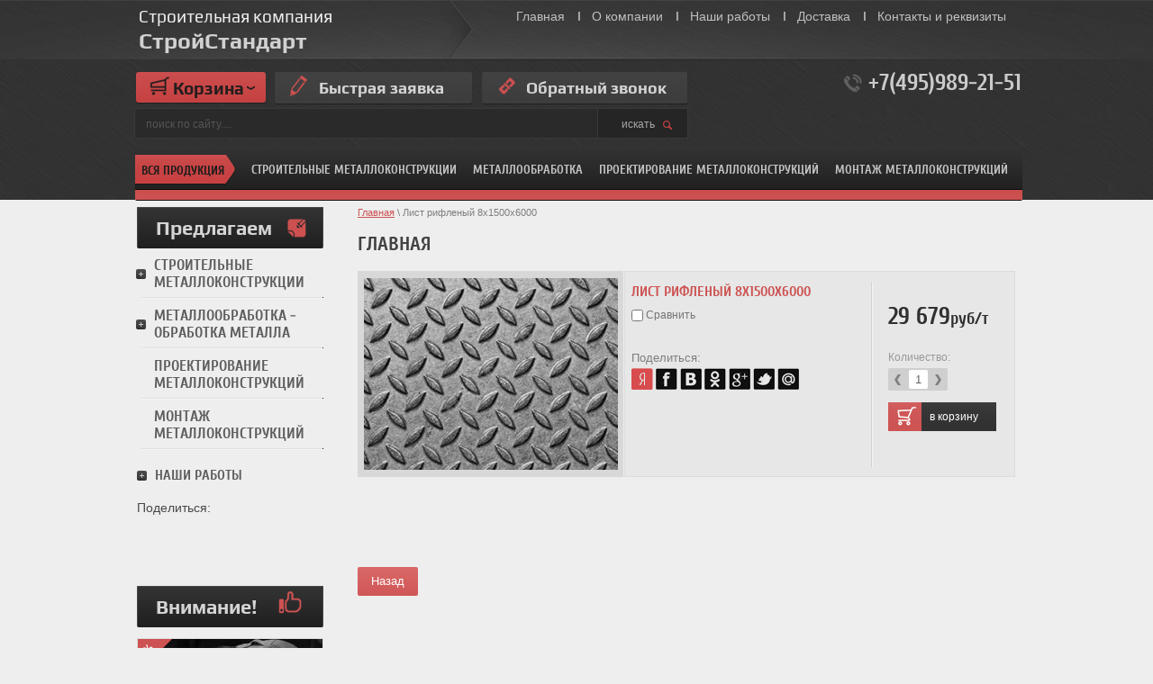

--- FILE ---
content_type: text/html; charset=utf-8
request_url: https://msi-msk.ru/magazin/product/list-riflenyy-8x1500x6000
body_size: 13535
content:

	<!doctype html>
<html lang="ru">
<head>
<meta charset="utf-8">
<meta name="robots" content="all"/>
<title>Лист рифленый 8x1500x6000</title>
<meta name="description" content="Лист рифленый 8x1500x6000">
<meta name="keywords" content="Лист рифленый 8x1500x6000, , купить Лист рифленый 8x1500x6000, цена Лист рифленый 8x1500x6000, производство Лист рифленый 8x1500x6000">
<meta name="SKYPE_TOOLBAR" content="SKYPE_TOOLBAR_PARSER_COMPATIBLE">
<!---->
<link rel="stylesheet" href="/t/v1141/images/css/styles.scss.css">
<link rel="stylesheet" href="/g/css/styles_articles_tpl.css">
<meta name="yandex-verification" content="dd812605ebc1e95e" />
<meta name="google-site-verification" content="IWo5c_SXINj0RCu4Xebeh4ZvPeOJ8ZMM5YTef9C0B8Y" />
<link rel='stylesheet' type='text/css' href='/shared/highslide-4.1.13/highslide.min.css'/>
<script type='text/javascript' src='/shared/highslide-4.1.13/highslide-full.packed.js'></script>
<script type='text/javascript'>
hs.graphicsDir = '/shared/highslide-4.1.13/graphics/';
hs.outlineType = null;
hs.showCredits = false;
hs.lang={cssDirection:'ltr',loadingText:'Загрузка...',loadingTitle:'Кликните чтобы отменить',focusTitle:'Нажмите чтобы перенести вперёд',fullExpandTitle:'Увеличить',fullExpandText:'Полноэкранный',previousText:'Предыдущий',previousTitle:'Назад (стрелка влево)',nextText:'Далее',nextTitle:'Далее (стрелка вправо)',moveTitle:'Передвинуть',moveText:'Передвинуть',closeText:'Закрыть',closeTitle:'Закрыть (Esc)',resizeTitle:'Восстановить размер',playText:'Слайд-шоу',playTitle:'Слайд-шоу (пробел)',pauseText:'Пауза',pauseTitle:'Приостановить слайд-шоу (пробел)',number:'Изображение %1/%2',restoreTitle:'Нажмите чтобы посмотреть картинку, используйте мышь для перетаскивания. Используйте клавиши вперёд и назад'};</script>

            <!-- 46b9544ffa2e5e73c3c971fe2ede35a5 -->
            <script src='/shared/s3/js/lang/ru.js'></script>
            <script src='/shared/s3/js/common.min.js'></script>
        <link rel='stylesheet' type='text/css' href='/shared/s3/css/calendar.css' />
<!--s3_require-->
<link rel="stylesheet" href="/g/basestyle/1.0.1/user/user.css" type="text/css"/>
<link rel="stylesheet" href="/g/basestyle/1.0.1/user/user.blue.css" type="text/css"/>
<script type="text/javascript" src="/g/basestyle/1.0.1/user/user.js" async></script>
<!--/s3_require-->


<script src="/g/libs/jquery/1.10.2/jquery.min.js"></script>
			
		
		
		
			<link rel="stylesheet" type="text/css" href="/g/shop2v2/default/css/theme.less.css">		
			<script type="text/javascript" src="/g/printme.js"></script>
		<script type="text/javascript" src="/g/shop2v2/default/js/tpl.js"></script>
		<script type="text/javascript" src="/g/shop2v2/default/js/baron.min.js"></script>
		
			<script type="text/javascript" src="/g/shop2v2/default/js/shop2.2.js"></script>
		
	<script type="text/javascript">shop2.init({"productRefs": [],"apiHash": {"getPromoProducts":"d08dca0cf3cfd98dfbe29955d1273322","getSearchMatches":"02736f5b6377c3ef42487a6776d71480","getFolderCustomFields":"393fd4ac75d0e9098cc4e0ca424738f2","getProductListItem":"f92cd9fa7bb58ef0b85a962fa36f7f97","cartAddItem":"c9ebaaea2c5685a718e690ed294c764f","cartRemoveItem":"ffa69e11337cceb3ad6ac1f22bc415a4","cartUpdate":"f51e616e0f1b6bc93547330941c098a3","cartRemoveCoupon":"11ae7df3bfa80513bc3c2986e43247d6","cartAddCoupon":"e127222dfd8f97be4ad1319b35c7d499","deliveryCalc":"8e2579d24fee501463b9422718ca6f00","printOrder":"ae717685547bd7eab5e4ed28af131db0","cancelOrder":"78507200cdac3dc07d3c36e7b3e3a175","cancelOrderNotify":"3332baedeb2b8db941840f273307aa5a","repeatOrder":"a59e7e82cb4a771c640aaa474977ca0b","paymentMethods":"a087255afab7f6935a2502be7443b183","compare":"f6fba53e8e0c296cf8ad6e90f8295cc7"},"hash": null,"verId": 876865,"mode": "product","step": "","uri": "/glavnaya","IMAGES_DIR": "/d/","my": {"show_sections":false,"buy_mod":true},"shop2_cart_order_payments": 1,"cf_margin_price_enabled": 0,"maps_yandex_key":"","maps_google_key":""});</script>
<style type="text/css">.product-item-thumb {width: 232px;}.product-item-thumb .product-image, .product-item-simple .product-image {height: 193px;width: 232px;}.product-item-thumb .product-amount .amount-title {width: 136px;}.product-item-thumb .product-price {width: 182px;}.shop2-product .product-side-l {width: 282px;}.shop2-product .product-image {height: 213px;width: 282px;}.shop2-product .product-thumbnails li {width: 84px;height: 84px;}</style>
<script type="text/javascript" src="/t/v1141/images/popup.menu.js"></script>
<script type="text/javascript" src="/t/v1141/images/dref_menu.js"></script>

<link rel="stylesheet" href="/t/v1141/images/css/shop.scss.css">
<script src="/t/v1141/images/js/main.js" charset="utf-8"></script>
<!--[if lt IE 10]>
<script src="/g/libs/ie9-svg-gradient/0.0.1/ie9-svg-gradient.min.js"></script>
<script src="/t/v1141/images/js/jquery.placeholder.min.js"></script>
<script src="/t/v1141/images/js/jquery.textshadow.min.js"></script>
<script src="/t/v1141/images/js/ie.js"></script>
<![endif]-->
<!--[if lt IE 9]>
<script src="/g/libs/html5shiv/html5.js"></script>
<![endif]-->

        <script type="text/javascript" src="/t/v1141/images/jquery.cycle.all.min.js"></script>

<script type="text/javascript">
$(function(){
  $('#scrollup').cycle({
    fx: 'fade', 
        speed: 1000, 
        timeout: 8000,
        prev: '.sl_left',
        next: '.sl_right',
        pager: '#nav',
        pagerAnchorBuilder: function(idx, slide) { 
              return '#nav li:eq(' + idx + ') a';
    }
  });
});
</script>

  	
    <script type="text/javascript">
      hs.align = 'center';
      hs.transitions = ['expand', 'crossfade'];
      hs.outlineType = 'rounded-white';
      hs.fadeInOut = true;
      hs.dimmingOpacity = 0.75;
  
      // Add the controlbar
      if (hs.addSlideshow) hs.addSlideshow({
          interval: 5000,
          repeat: true,
          useControls: true,
          fixedControls: 'fit',
          overlayOptions: {
              opacity: .75,
              position: 'bottom center',
              hideOnMouseOut: true
          }
      });
  	</script>  	
  	
  
<script type="text/javascript">
$(function() {
 
        var box = $('#block_fixed'); // float-fixed block
        var top = box.offset().top - parseFloat(box.css('marginTop').replace(/auto/, 0));
        $(window).scroll(function(){
            var windowpos = $(window).scrollTop();
            console.log(windowpos);
            if(windowpos < 190) {
              box.css('display', 'none');
            } else {
              box.css({
                'display': 'block',
                'top': 0,                      
                'margin-top': 0
              });
 
            }
        });

  
	$('.menu_b').popUpMenu({
		direction: 'bottom'
	});
    var flag = true;
  
  $('.zag').click(function(e){
    console.log(flag);
      
      if(flag){
      $(this).next().show();
        e.stopPropagation();
        flag = false;
      }else if(!flag){
        $(this).next().hide();
        flag = true;      
      }
    });
  
  
  $('.close_menu').click(function(){
      $(this).parents('#drop_menu').hide();
    flag = true;
  });
  $('.drop-menu').each(function() {
    $(this).click(function(e) {
      e.stopPropagation();
    });
    })
    
  $(document).click(function(){
    $('.drop-menu').each(function() {
      $(this).hide();
    })
      flag = true;
  });
})
</script>

  <script src="/t/v1141/images/js/script.js"></script>	
</head>
<body>
  <header role="banner" class="header" style="min-height:230px;">
    <div class="header-in">
        <div class="top-str"></div>
                    <nav>
                <ul class="menu-top">
                    <li><a href="/" >Главная</a></li><li><a href="/o-kompanii" >О компании</a></li><li><a href="/nashi-raboty" >Наши работы</a></li><li><a href="/dostavka" >Доставка</a></li><li><a href="/kontakty-i-rekvizity" >Контакты и реквизиты</a></li>                </ul>
            </nav>
                <div class="site-logo clear-self"><a href="http://msi-msk.ru">Строительная компания<span>СтройСтандарт </span></a></div>
        <nav class="site-search-wr">
            <form action="/search" method="get"  class="search-form" >
            <input name="search" type="text" class="search-text" onblur="this.value=this.value==''?'поиск по сайту....':this.value" onfocus="this.value=this.value=='поиск по сайту....'?'':this.value;" value="поиск по сайту...." />
            <input type="submit" class="search-button" value="искать" />
            <re-captcha data-captcha="recaptcha"
     data-name="captcha"
     data-sitekey="6LddAuIZAAAAAAuuCT_s37EF11beyoreUVbJlVZM"
     data-lang="ru"
     data-rsize="invisible"
     data-type="image"
     data-theme="light"></re-captcha></form>
        </nav>
        <div class="phone-top"><p>+7(495)989-21-51</p></div>        <div class="block-top"><p>&nbsp;</p>

<p>&nbsp;</p></div>        <a href="http://msi-msk.ru/bystraya-zayavka" class="but1"><span>Быстрая заявка</span></a>        <a href="http://msi-msk.ru/obratnyy-zvonok" class="but2"><span>Обратный звонок</span></a>        <div id="shop2-cart-preview">
	<div class="shop2-block cart-preview ">
		<div class="block-title">
			<strong>Корзина</strong>
			<span>&nbsp;</span>
		</div>
		<div class="block-body">
						<div>Ваша корзина пуста</div>
            		</div>
	</div>
</div><!-- Cart Preview -->    </div>
</header><!-- .header-->
  
  
  <div id="block_fixed">
  <header role="banner" class="header_fixed">
    <div class="header-in">

        <div class="phone-top"><p>+7(495)989-21-51</p></div>        <a href="" class="but1 buts1"><span>Быстрая заявка</span></a>        <a href="" class="but2 buts2"><span>Обратный звонок</span></a>        <div id="shop2-cart-preview">
	<div class="shop2-block cart-preview ">
		<div class="block-title">
			<strong>Корзина</strong>
			<span>&nbsp;</span>
		</div>
		<div class="block-body">
						<div>Ваша корзина пуста</div>
            		</div>
	</div>
</div><!-- Cart Preview -->                         <nav class="tm-bg tm-bg-in my_m">
                    <div class="zag">Вся продукция</div>
                       
             <ul id="drop_menu" class="drop-menu">
  
                                                                                        <li><a href="/magazin/folder/stroitelnye-metallokonstrukcii">Строительные металлоконструкции</a>
                                                                                                        <ul>
                                                                    <li><a href="/magazin/folder/metallicheskie-angary">Металлические ангары</a>
                                                                                                        </li>
                                                                                            <li><a href="/magazin/folder/sklady-metallicheskie">Склады металлические</a>
                                                                                                        </li>
                                                                                            <li><a href="/magazin/folder/stalnye-fermy">Стальные фермы</a>
                                                                                                        </li>
                                                                                            <li><a href="/magazin/folder/metallicheskie-kolonny">Металлические колонны</a>
                                                                                                        </li>
                                                                                            <li><a href="/magazin/folder/zakladnye-detali">Закладные детали</a>
                                                                                                        </li>
                                                                                            <li><a href="/magazin/folder/ograzhdenie-zabory-iz-setki-rabica">Ограждение, заборы из сетки рабица</a>
                                                                                                        </li>
                                                                                            <li><a href="/magazin/folder/svarnye-zabory-i-ogrady">Сварные заборы и ограды</a>
                                                                                                        </li>
                                                                                            <li><a href="/magazin/folder/zabory-iz-profnastila">Заборы из профнастила</a>
                                                                                                        </li>
                                                                                            <li><a href="/magazin/folder/gazonnye-ograzhdeniya-mobilnye-barery">Газонные ограждения, мобильные барьеры</a>
                                                                                                        </li>
                                                                                            <li><a href="/magazin/folder/metallicheskie-lestnicy-stalnye-ograzhdeniya">Металлические лестницы, стальные ограждения</a>
                                                                                                        </li>
                                                                                            <li><a href="/magazin/folder/metallicheskie-vorota">Металлические ворота</a>
                                                                                                        </li>
                                                                                            <li><a href="/magazin/folder/metallokonstrukcii">Металлоконструкции</a>
                                                                                                        </li>
                                                                                            <li><a href="/glavnaya/folder/shumozashchitnyye-ekrany">Шумозащитные экраны</a>
                                                                                                        </li>
                                                    </ul></li>
                                                                                            <li><a href="/magazin/folder/metalloobrabotka-obrabotka-metalla">Металлообработка - обработка металла</a>
                                                                                                        <ul>
                                                                    <li><a href="/magazin/folder/lazernaya-plazmennaya-gazovaya-rezka">Лазерная, плазменная и газовая резка</a>
                                                                                                        </li>
                                                                                            <li><a href="/magazin/folder/prodolnaya-i-poperechnaya-rezka-metalla-rubka-lista">Продольная и поперечная резка металла, рубка листа</a>
                                                                                                        </li>
                                                                                            <li><a href="/magazin/folder/elektrodugovaya-svarka">Электродуговая сварка</a>
                                                                                                        </li>
                                                                                            <li><a href="/magazin/folder/goryachee-cinkovanie">Горячее цинкование</a>
                                                                                                        </li>
                                                                                            <li><a href="/magazin/folder/gibka-metalla">Гибка металла</a>
                                                                                                        </li>
                                                    </ul></li>
                                                                                            <li><a href="/glavnaya/folder/proyektirovaniye-metallokonstruktsiy">Проектирование металлоконструкций</a>
                                                                                                        </li>
                                                                                            <li><a href="/glavnaya/folder/montazh-metallokonstruktsiy">Монтаж металлоконструкций</a>
                                                         </li></ul>
              
  
<ul id="menu_b" class="menu_b" >
                <li><a href="/magazin/folder/stroitelnye-metallokonstrukcii">Строительные металлоконструкции</a>
                                <ul>
                    <li><a href="/magazin/folder/metallicheskie-angary">Металлические ангары</a>
                                </li>
                                <li><a href="/magazin/folder/sklady-metallicheskie">Склады металлические</a>
                                </li>
                                <li><a href="/magazin/folder/stalnye-fermy">Стальные фермы</a>
                                </li>
                                <li><a href="/magazin/folder/metallicheskie-kolonny">Металлические колонны</a>
                                </li>
                                <li><a href="/magazin/folder/zakladnye-detali">Закладные детали</a>
                                </li>
                                <li><a href="/magazin/folder/ograzhdenie-zabory-iz-setki-rabica">Ограждение, заборы из сетки рабица</a>
                                </li>
                                <li><a href="/magazin/folder/svarnye-zabory-i-ogrady">Сварные заборы и ограды</a>
                                </li>
                                <li><a href="/magazin/folder/zabory-iz-profnastila">Заборы из профнастила</a>
                                </li>
                                <li><a href="/magazin/folder/gazonnye-ograzhdeniya-mobilnye-barery">Газонные ограждения, мобильные барьеры</a>
                                </li>
                                <li><a href="/magazin/folder/metallicheskie-lestnicy-stalnye-ograzhdeniya">Металлические лестницы, стальные ограждения</a>
                                </li>
                                <li><a href="/magazin/folder/metallicheskie-vorota">Металлические ворота</a>
                                </li>
                                <li><a href="/magazin/folder/metallokonstrukcii">Металлоконструкции</a>
                                </li>
                                <li><a href="/glavnaya/folder/shumozashchitnyye-ekrany">Шумозащитные экраны</a>
                                </li>
                            </ul></li>
                                <li><a href="/magazin/folder/metalloobrabotka-obrabotka-metalla">Металлообработка</a>
                                <ul>
                    <li><a href="/magazin/folder/lazernaya-plazmennaya-gazovaya-rezka">Лазерная, плазменная и газовая резка</a>
                                </li>
                                <li><a href="/magazin/folder/prodolnaya-i-poperechnaya-rezka-metalla-rubka-lista">Продольная и поперечная резка металла, рубка листа</a>
                                </li>
                                <li><a href="/magazin/folder/elektrodugovaya-svarka">Электродуговая сварка</a>
                                </li>
                                <li><a href="/magazin/folder/goryachee-cinkovanie">Горячее цинкование</a>
                                </li>
                                <li><a href="/magazin/folder/gibka-metalla">Гибка металла</a>
                                </li>
                            </ul></li>
                                <li><a href="/glavnaya/folder/proyektirovaniye-metallokonstruktsiy">Проектирование металлоконструкций</a>
                                </li>
                                <li><a href="/glavnaya/folder/montazh-metallokonstruktsiy">Монтаж металлоконструкций</a>
         </li></ul>
                     <div class="line-f"></div>
                </nav>
                </div>
    <link href="/t/v1141/images/stylesseo.css" rel="stylesheet" type="text/css" /> 
</header><!-- .header-->
  </div>
  
  
  
  
                 <nav class="tm-bg " style="top:162px;">
                    <div class="zag">Вся продукция</div>
                       
             <ul id="drop_menu" class="drop-menu">
  
                                                                                        <li><a href="/magazin/folder/stroitelnye-metallokonstrukcii">Строительные металлоконструкции</a>
                                                                                                        <ul>
                                                                    <li><a href="/magazin/folder/metallicheskie-angary">Металлические ангары</a>
                                                                                                        </li>
                                                                                            <li><a href="/magazin/folder/sklady-metallicheskie">Склады металлические</a>
                                                                                                        </li>
                                                                                            <li><a href="/magazin/folder/stalnye-fermy">Стальные фермы</a>
                                                                                                        </li>
                                                                                            <li><a href="/magazin/folder/metallicheskie-kolonny">Металлические колонны</a>
                                                                                                        </li>
                                                                                            <li><a href="/magazin/folder/zakladnye-detali">Закладные детали</a>
                                                                                                        </li>
                                                                                            <li><a href="/magazin/folder/ograzhdenie-zabory-iz-setki-rabica">Ограждение, заборы из сетки рабица</a>
                                                                                                        </li>
                                                                                            <li><a href="/magazin/folder/svarnye-zabory-i-ogrady">Сварные заборы и ограды</a>
                                                                                                        </li>
                                                                                            <li><a href="/magazin/folder/zabory-iz-profnastila">Заборы из профнастила</a>
                                                                                                        </li>
                                                                                            <li><a href="/magazin/folder/gazonnye-ograzhdeniya-mobilnye-barery">Газонные ограждения, мобильные барьеры</a>
                                                                                                        </li>
                                                                                            <li><a href="/magazin/folder/metallicheskie-lestnicy-stalnye-ograzhdeniya">Металлические лестницы, стальные ограждения</a>
                                                                                                        </li>
                                                                                            <li><a href="/magazin/folder/metallicheskie-vorota">Металлические ворота</a>
                                                                                                        </li>
                                                                                            <li><a href="/magazin/folder/metallokonstrukcii">Металлоконструкции</a>
                                                                                                        </li>
                                                                                            <li><a href="/glavnaya/folder/shumozashchitnyye-ekrany">Шумозащитные экраны</a>
                                                                                                        </li>
                                                    </ul></li>
                                                                                            <li><a href="/magazin/folder/metalloobrabotka-obrabotka-metalla">Металлообработка - обработка металла</a>
                                                                                                        <ul>
                                                                    <li><a href="/magazin/folder/lazernaya-plazmennaya-gazovaya-rezka">Лазерная, плазменная и газовая резка</a>
                                                                                                        </li>
                                                                                            <li><a href="/magazin/folder/prodolnaya-i-poperechnaya-rezka-metalla-rubka-lista">Продольная и поперечная резка металла, рубка листа</a>
                                                                                                        </li>
                                                                                            <li><a href="/magazin/folder/elektrodugovaya-svarka">Электродуговая сварка</a>
                                                                                                        </li>
                                                                                            <li><a href="/magazin/folder/goryachee-cinkovanie">Горячее цинкование</a>
                                                                                                        </li>
                                                                                            <li><a href="/magazin/folder/gibka-metalla">Гибка металла</a>
                                                                                                        </li>
                                                    </ul></li>
                                                                                            <li><a href="/glavnaya/folder/proyektirovaniye-metallokonstruktsiy">Проектирование металлоконструкций</a>
                                                                                                        </li>
                                                                                            <li><a href="/glavnaya/folder/montazh-metallokonstruktsiy">Монтаж металлоконструкций</a>
                                                         </li></ul>
              
  
<ul id="menu_b" class="menu_b" >
                <li><a href="/magazin/folder/stroitelnye-metallokonstrukcii">Строительные металлоконструкции</a>
                                <ul>
                    <li><a href="/magazin/folder/metallicheskie-angary">Металлические ангары</a>
                                </li>
                                <li><a href="/magazin/folder/sklady-metallicheskie">Склады металлические</a>
                                </li>
                                <li><a href="/magazin/folder/stalnye-fermy">Стальные фермы</a>
                                </li>
                                <li><a href="/magazin/folder/metallicheskie-kolonny">Металлические колонны</a>
                                </li>
                                <li><a href="/magazin/folder/zakladnye-detali">Закладные детали</a>
                                </li>
                                <li><a href="/magazin/folder/ograzhdenie-zabory-iz-setki-rabica">Ограждение, заборы из сетки рабица</a>
                                </li>
                                <li><a href="/magazin/folder/svarnye-zabory-i-ogrady">Сварные заборы и ограды</a>
                                </li>
                                <li><a href="/magazin/folder/zabory-iz-profnastila">Заборы из профнастила</a>
                                </li>
                                <li><a href="/magazin/folder/gazonnye-ograzhdeniya-mobilnye-barery">Газонные ограждения, мобильные барьеры</a>
                                </li>
                                <li><a href="/magazin/folder/metallicheskie-lestnicy-stalnye-ograzhdeniya">Металлические лестницы, стальные ограждения</a>
                                </li>
                                <li><a href="/magazin/folder/metallicheskie-vorota">Металлические ворота</a>
                                </li>
                                <li><a href="/magazin/folder/metallokonstrukcii">Металлоконструкции</a>
                                </li>
                                <li><a href="/glavnaya/folder/shumozashchitnyye-ekrany">Шумозащитные экраны</a>
                                </li>
                            </ul></li>
                                <li><a href="/magazin/folder/metalloobrabotka-obrabotka-metalla">Металлообработка</a>
                                <ul>
                    <li><a href="/magazin/folder/lazernaya-plazmennaya-gazovaya-rezka">Лазерная, плазменная и газовая резка</a>
                                </li>
                                <li><a href="/magazin/folder/prodolnaya-i-poperechnaya-rezka-metalla-rubka-lista">Продольная и поперечная резка металла, рубка листа</a>
                                </li>
                                <li><a href="/magazin/folder/elektrodugovaya-svarka">Электродуговая сварка</a>
                                </li>
                                <li><a href="/magazin/folder/goryachee-cinkovanie">Горячее цинкование</a>
                                </li>
                                <li><a href="/magazin/folder/gibka-metalla">Гибка металла</a>
                                </li>
                            </ul></li>
                                <li><a href="/glavnaya/folder/proyektirovaniye-metallokonstruktsiy">Проектирование металлоконструкций</a>
                                </li>
                                <li><a href="/glavnaya/folder/montazh-metallokonstruktsiy">Монтаж металлоконструкций</a>
         </li></ul>
                     <div class="line-f"></div>
                </nav>
             

<div class="site-wrapper">
    <div class="content-wrapper clear-self">
        <aside role="complementary" class="sidebar left">
                            <nav>
                    <div class="folder-name"><span>Предлагаем</span></div>
                                  <ul class="tree-first-menu">
                            <li><a href="/magazin/folder/stroitelnye-metallokonstrukcii" class="has">Строительные металлоконструкции<ins></ins></a>
                                                        <ul>
                                    	<li class="  noul"><a href="/magazin/folder/metallicheskie-angary" >Металлические ангары</a>
                                                        </li>
                                                    	<li class="  noul"><a href="/magazin/folder/sklady-metallicheskie" >Склады металлические</a>
                                                        </li>
                                                    	<li class="  noul"><a href="/magazin/folder/stalnye-fermy" >Стальные фермы</a>
                                                        </li>
                                                    	<li class="  noul"><a href="/magazin/folder/metallicheskie-kolonny" >Металлические колонны</a>
                                                        </li>
                                                    	<li class="  noul"><a href="/magazin/folder/zakladnye-detali" >Закладные детали</a>
                                                        </li>
                                                    	<li class="  noul"><a href="/magazin/folder/ograzhdenie-zabory-iz-setki-rabica" >Ограждение, заборы из сетки рабица</a>
                                                        </li>
                                                    	<li class="  noul"><a href="/magazin/folder/svarnye-zabory-i-ogrady" >Сварные заборы и ограды</a>
                                                        </li>
                                                    	<li class="  noul"><a href="/magazin/folder/zabory-iz-profnastila" >Заборы из профнастила</a>
                                                        </li>
                                                    	<li class="  noul"><a href="/magazin/folder/gazonnye-ograzhdeniya-mobilnye-barery" >Газонные ограждения, мобильные барьеры</a>
                                                        </li>
                                                    	<li class="  noul"><a href="/magazin/folder/metallicheskie-lestnicy-stalnye-ograzhdeniya" >Металлические лестницы, стальные ограждения</a>
                                                        </li>
                                                    	<li class="  noul"><a href="/magazin/folder/metallicheskie-vorota" >Металлические ворота</a>
                                                        </li>
                                                    	<li class="  noul"><a href="/magazin/folder/metallokonstrukcii" >Металлоконструкции</a>
                                                        </li>
                                                    	<li class="  noul"><a href="/glavnaya/folder/shumozashchitnyye-ekrany" >Шумозащитные экраны</a>
                                                        </li>
                                    </ul></li>
                                                        <li><a href="/magazin/folder/metalloobrabotka-obrabotka-metalla" class="has">Металлообработка - обработка металла<ins></ins></a>
                                                        <ul>
                                    	<li class="  noul"><a href="/magazin/folder/lazernaya-plazmennaya-gazovaya-rezka" >Лазерная, плазменная и газовая резка</a>
                                                        </li>
                                                    	<li class="  noul"><a href="/magazin/folder/prodolnaya-i-poperechnaya-rezka-metalla-rubka-lista" >Продольная и поперечная резка металла, рубка листа</a>
                                                        </li>
                                                    	<li class="  noul"><a href="/magazin/folder/elektrodugovaya-svarka" >Электродуговая сварка</a>
                                                        </li>
                                                    	<li class="  noul"><a href="/magazin/folder/goryachee-cinkovanie" >Горячее цинкование</a>
                                                        </li>
                                                    	<li class="  noul"><a href="/magazin/folder/gibka-metalla" >Гибка металла</a>
                                                        </li>
                                    </ul></li>
                                                        <li><a href="/glavnaya/folder/proyektirovaniye-metallokonstruktsiy" >Проектирование металлоконструкций</a>
                                                        </li>
                                                        <li><a href="/glavnaya/folder/montazh-metallokonstruktsiy" >Монтаж металлоконструкций</a>
                         </li></ul>
                     </nav>
                        <a href="/nashi-raboty" class="left-b">Наши работы</a>                            <article>
                    <div class="lblock-tit">Поделиться:</div> 
                    <div class="lblock-note"><script type="text/javascript">// <![CDATA[
(function() {
  if (window.pluso)if (typeof window.pluso.start == "function") return;
  if (window.ifpluso==undefined) { window.ifpluso = 1;
    var d = document, s = d.createElement('script'), g = 'getElementsByTagName';
    s.type = 'text/javascript'; s.charset='UTF-8'; s.async = true;
    s.src = ('https:' == window.location.protocol ? 'https' : 'http')  + '://share.pluso.ru/pluso-like.js';
    var h=d[g]('body')[0];
    h.appendChild(s);
  }})();
// ]]></script>
<div class="pluso" data-description="Нами построены следующие объекты: здание гипермаркета &laquo;Ашан&raquo; на Профсоюзной улице, Первый корпус делового центра Москва-Сити, элитный жилой комплекс &laquo;Барклай&raquo; на Щукинской, Жилой Комплекс бизнес-класса на пересечении Ленинского ​проспекта и улицы Гарибальди, Автоцентр &laquo;Ауди&raquo; на Варшавке, Офисное здание на Петровке, 1,3,4,5 корпуса жилого комплекса &laquo;Центральный&raquo; в Лобне, Офисное здание на проспекте Серпа и Молота, Жилой комплекс &quot;La Defance&quot; премиум класса на Фрунзенской &ndash; и это далеко не полный перечень." data-title="Производство металлоконструкций и оптовые поставки металлопроката" data-url="http://msi-msk.ru/" data-background="transparent" data-options="medium,square,line,horizontal,nocounter,theme=05" data-services="vkontakte,odnoklassniki,facebook,twitter,moimir"></div>
<p>&nbsp;</p></div>
                </article>
                       
                        <div class="title-tov"><span>Внимание!</span></div>
            <div class="block-tov">
                <div class="bl-pic">
                                            <a href="http://msi-msk.ru/bystraya-zayavka"><img src="/t/v1141/images/spacer.gif" width="205" height="193" style="background:url(/thumb/2/ac2v3kXHdEN9gAPSqWkFsg/r193/d/%D0%91%D0%B0%D0%BB%D0%BA%D0%B0.jpg) 50% 50% no-repeat;" alt=""></a>
                                         <div class="skidka"></div>                </div>
                <div class="title-t">Акция! Пришлите предложение конкурентов и получите скидку!</div>
                <div class="block-price">
                    <span class="old-p"><span class="old-line"></span>20000<span class="old-in">р</span></span>                    <span class="new-p">17990</span>                    <span class="new-p-in">руб/тонну</span>                    <div class="more-block"><a href="http://msi-msk.ru/bystraya-zayavka">подробнее</a></div>
                </div>
            </div>
                       
        </aside> <!-- .sidebar-left -->
        <main role="main" class="main">
            <div class="content content-in">
                <div class="content-inner">
                    
<div class="site-path" data-url="/"><a href="/">Главная</a> \ Лист рифленый 8x1500x6000</div>                    <h1>Главная</h1>
                 
	
	
	
		
							
			
							
			
							
			
		
					

	
					
	
	
												<div class="shop2-product-article"><span>Артикул:</span> 2092</div>
	
						
<form 
	method="post" 
	action="/glavnaya?mode=cart&amp;action=add" 
	accept-charset="utf-8"
	class="shop2-product">

	<input type="hidden" name="kind_id" value="1596690221"/>
	<input type="hidden" name="product_id" value="1341832621"/>
	<input type="hidden" name="meta" value='null'/>

	<div class="product-side-l">
		
		<div class="product-image">
						<a href="/d/chechevica.jpg">
				<img src="/thumb/2/VkhvisSks7HCDg840Ybiww/282c213/d/chechevica.jpg" alt="Лист рифленый 8x1500x6000" title="Лист рифленый 8x1500x6000" />
			</a>
			<div class="verticalMiddle"></div>
								</div>
		
			</div>
	<div class="product-side-r">
               <div class="tov-lin"></div>
		<div class="p-name">Лист рифленый 8x1500x6000
			<div class="product-compare">
			<label>
				<input type="checkbox" value="1596690221" autocomplete="off" />
				Сравнить
			</label>
		</div>
		
</div>
                
					<div class="form-add">
<div class="product-r clear-self">
				<div class="product-price">
						
					  
  
  
  
  
  
  
  
  
  
  
  
  
  
  
  
        
  
  
  
  
  
  



	<div class="price-current">
		<strong>29&nbsp;679</strong>руб/т			</div>
				</div>
				
				
	<div class="product-amount">
					<div class="amount-title">Количество:</div>
							<div class="shop2-product-amount">
				<button type="button" class="amount-minus">&#8722;</button><input type="text" name="amount" maxlength="4" value="1" /><button type="button" class="amount-plus">&#43;</button>
			</div>
			</div>

				
				
			<button class="shop2-product-btn type-3 buy" type="submit">
			<span>в корзину</span>
		</button>
	

<input type="hidden" value="Лист рифленый 8x1500x6000" name="product_name" />
<input type="hidden" value="http://msi-msk.ru/magazin/product/list-riflenyy-8x1500x6000" name="product_link" /></div>
<div class="product-details">

			
 
		
	

							<div class="yashare">
					<script type="text/javascript" src="http://yandex.st/share/share.js" charset="utf-8"></script>
					
					<style type="text/css">
						div.yashare span.b-share a.b-share__handle img,
						div.yashare span.b-share a.b-share__handle span {
							background-image: url("http://yandex.st/share/static/b-share-icon.png");
						}
					</style>
					
					<span class="yashare-header">поделиться</span>
					<div class="yashare-auto-init" data-yashareL10n="ru" data-yashareType="none" data-yashareQuickServices="vkontakte,facebook,twitter,odnoklassniki,moimir,gplus" data-yashareImage="http://msi-msk.ru/d/chechevica.jpg"></div>
				</div>
			                                <div class="lblock-tit-prod">Поделиться:</div> 
                    <div class="lblock-note-prod"><p><img alt="yan" src="/thumb/2/GjQyPz863djDP-5o8jRG1A/r/d/yan.png" style="border-width: 0;" title="" />&nbsp;<img alt="fb" src="/thumb/2/0cZjSODo5IAVU_XqW_xJiA/r/d/fb.png" style="border-width: 0;" title="" />&nbsp;<img alt="vk" src="/thumb/2/-f_mYzAUeuCIriTpkDc75w/r/d/vk.png" style="border-width: 0;" title="" />&nbsp;<img alt="ok" src="/thumb/2/aTCvGS8-L0N6Idi6kDZu4Q/r/d/ok.png" style="border-width: 0;" title="" />&nbsp;<img alt="go" src="/thumb/2/ZjcLpFbuiZyPbBIjPwPMNQ/r/d/go.png" style="border-width: 0;" title="" />&nbsp;<img alt="tw" src="/thumb/2/Lzofz2SrWOrttqhQyM_RYA/r/d/tw.png" style="border-width: 0;" title="" />&nbsp;<img alt="mail" src="/thumb/2/SoKXZp-Mgjc6XrkkZNuqXg/r/d/mail.png" style="border-width: 0;" title="" /></p></div>
            			<div class="shop2-clear-container"></div>
		</div>
			</div>
			
		

		
	</div>
	<div class="shop2-clear-container"></div>
<re-captcha data-captcha="recaptcha"
     data-name="captcha"
     data-sitekey="6LddAuIZAAAAAAuuCT_s37EF11beyoreUVbJlVZM"
     data-lang="ru"
     data-rsize="invisible"
     data-type="image"
     data-theme="light"></re-captcha></form><!-- Product -->

	



	<div class="shop2-product-data">
		
					<div class="shop2-product-tags">
				<span>теги:</span>
				<div>
											<a href="/glavnaya/tag/%D0%9B%D0%B8%D1%81%D1%82+%D1%80%D0%B8%D1%84%D0%BB%D0%B5%D0%BD%D1%8B%D0%B9+8x1500x6000">Лист рифленый 8x1500x6000</a>									</div>
			</div>
				<div class="shop2-clear-container"></div>
	</div>

	


		<p><a href="javascript:shop2.back()" class="shop2-btn shop2-btn-back">Назад</a></p>

	


	
	</div> <!-- .content-inner -->
            </div> <!-- .content -->
        </main> <!-- .main -->
    </div> <!-- .content-wrapper -->
</div> <!-- .site-wrapper -->
    <div class="bmenu">
        <ul class="menu-bottom">
            <li><a href="/" >Главная</a></li><li><a href="/o-kompanii" >О компании</a></li><li><a href="/nashi-raboty" >Наши работы</a></li><li><a href="/dostavka" >Доставка</a></li><li><a href="/kontakty-i-rekvizity" >Контакты и реквизиты</a></li>        </ul>
    </div>
  
    <div class="site-news">
        <div class="news">
            <div class="news-name"><span>Новости</span></div>
            <ul class="news-wrap">
                                                <li class="news3">
                <article class="news-body clear-self">
                <time class="news-date" datetime="2015-03-23 00:25:00"><span>23</span> / 03 / 2015</time>
                <div class="news-title"><a href="/news/news_post/rabota-polnym-khodom">Работа полным ходом! Котельная в г. Новочеркасск!</a></div>
                                <div class="news-note"><p><a href="/thumb/2/8q5-FodBxM4DYArhwlfinw/580r450/d/%D0%9C%D0%B5%D1%82%D0%B0%D0%BB%D0%BB%D0%BE%D0%BA%D0%BE%D0%BD%D1%81%D1%82%D1%80%D1%83%D0%BA%D1%86%D0%B8%D0%B8_%D0%B4%D0%BB%D1%8F_%D0%BA%D0%BE%D1%82%D0%B5%D0%BB%D1%8C%D0%BD%D0%BE%D0%B9_%D0%9D%D0%BE%D0%B2%D0%BE%D1%87%D0%B5%D1%80%D0%BA%D0%B0%D1%81%D1%81%D0%BA_%2819%29.jpg" class="highslide" onclick="return hs.expand(this)"><img alt="Металлоконструкции для котельной Новочеркасск (19)" height="90" src="/thumb/2/u7Yg7r-qjWCaIS_hNwS_Hg/90r90/d/%D0%9C%D0%B5%D1%82%D0%B0%D0%BB%D0%BB%D0%BE%D0%BA%D0%BE%D0%BD%D1%81%D1%82%D1%80%D1%83%D0%BA%D1%86%D0%B8%D0%B8_%D0%B4%D0%BB%D1%8F_%D0%BA%D0%BE%D1%82%D0%B5%D0%BB%D1%8C%D0%BD%D0%BE%D0%B9_%D0%9D%D0%BE%D0%B2%D0%BE%D1%87%D0%B5%D1%80%D0%BA%D0%B0%D1%81%D1%81%D0%BA_%2819%29.jpg" style="border-width: 0;" width="68" /></a>&nbsp;<a href="/thumb/2/ulV3_BQWx3DmC8DKjfqoWw/580r450/d/%D0%9C%D0%B5%D1%82%D0%B0%D0%BB%D0%BB%D0%BE%D0%BA%D0%BE%D0%BD%D1%81%D1%82%D1%80%D1%83%D0%BA%D1%86%D0%B8%D0%B8_%D0%B4%D0%BB%D1%8F_%D0%BA%D0%BE%D1%82%D0%B5%D0%BB%D1%8C%D0%BD%D0%BE%D0%B9_%D0%9D%D0%BE%D0%B2%D0%BE%D1%87%D0%B5%D1%80%D0%BA%D0%B0%D1%81%D1%81%D0%BA_%2824%29.jpg" class="highslide" onclick="return hs.expand(this)"><img alt="Металлоконструкции для котельной Новочеркасск (24)" height="90" src="/thumb/2/KXSowoU04V6m-LsxithpTw/90r90/d/%D0%9C%D0%B5%D1%82%D0%B0%D0%BB%D0%BB%D0%BE%D0%BA%D0%BE%D0%BD%D1%81%D1%82%D1%80%D1%83%D0%BA%D1%86%D0%B8%D0%B8_%D0%B4%D0%BB%D1%8F_%D0%BA%D0%BE%D1%82%D0%B5%D0%BB%D1%8C%D0%BD%D0%BE%D0%B9_%D0%9D%D0%BE%D0%B2%D0%BE%D1%87%D0%B5%D1%80%D0%BA%D0%B0%D1%81%D1%81%D0%BA_%2824%29.jpg" style="border-width: 0;" width="68" /></a>&nbsp;<a href="/thumb/2/FuC43gSDbov9Brc52Wu0cA/580r450/d/%D0%9C%D0%B5%D1%82%D0%B0%D0%BB%D0%BB%D0%BE%D0%BA%D0%BE%D0%BD%D1%81%D1%82%D1%80%D1%83%D0%BA%D1%86%D0%B8%D0%B8_%D0%B4%D0%BB%D1%8F_%D0%BA%D0%BE%D1%82%D0%B5%D0%BB%D1%8C%D0%BD%D0%BE%D0%B9_%D0%9D%D0%BE%D0%B2%D0%BE%D1%87%D0%B5%D1%80%D0%BA%D0%B0%D1%81%D1%81%D0%BA_%286%29.jpg" class="highslide" onclick="return hs.expand(this)"><img alt="Металлоконструкции для котельной Новочеркасск (6)" height="90" src="/thumb/2/CZ__KCDPHMf82NoUbdF3tw/90r90/d/%D0%9C%D0%B5%D1%82%D0%B0%D0%BB%D0%BB%D0%BE%D0%BA%D0%BE%D0%BD%D1%81%D1%82%D1%80%D1%83%D0%BA%D1%86%D0%B8%D0%B8_%D0%B4%D0%BB%D1%8F_%D0%BA%D0%BE%D1%82%D0%B5%D0%BB%D1%8C%D0%BD%D0%BE%D0%B9_%D0%9D%D0%BE%D0%B2%D0%BE%D1%87%D0%B5%D1%80%D0%BA%D0%B0%D1%81%D1%81%D0%BA_%286%29.jpg" style="border-width: 0;" width="68" /></a></p></div>
                </article>
                </li>
                                                                <li class="news3">
                <article class="news-body clear-self">
                <time class="news-date" datetime="2015-02-16 22:40:00"><span>16</span> / 02 / 2015</time>
                <div class="news-title"><a href="/news/news_post/metallicheskiye-fermy-nadezhnost-i-kachestvo">Металлические фермы, надежность и качество!</a></div>
                                <div class="news-note"><p><a href="/thumb/2/Za3c2WZyJfa34hBKU2hRkw/580r450/d/%D0%A4%D0%B5%D1%80%D0%BC%D1%8B-5.jpg" class="highslide" onclick="return hs.expand(this)"><img alt="Фермы-5" height="68" src="/thumb/2/7eHkHqgGlATOGeRqb6MXNA/90r90/d/%D0%A4%D0%B5%D1%80%D0%BC%D1%8B-5.jpg" style="border-width: 0;" width="90" /></a>&nbsp;<a href="/thumb/2/VXdOcoHF8ZxWiqAuDecLxQ/580r450/d/%D0%A4%D0%B5%D1%80%D0%BC%D1%8B-3.jpg" class="highslide" onclick="return hs.expand(this)"><img alt="Фермы-3" height="68" src="/thumb/2/EJi-1q3hMkKvxyN-PdPLPg/90r90/d/%D0%A4%D0%B5%D1%80%D0%BC%D1%8B-3.jpg" style="border-width: 0;" width="90" /></a>&nbsp;<a href="/thumb/2/zORqd2jn03peyN8-OV37vQ/580r450/d/%D0%A4%D0%B5%D1%80%D0%BC%D1%8B-4.jpg" class="highslide" onclick="return hs.expand(this)"><img alt="Фермы-4" height="68" src="/thumb/2/k_wHCnOnZIZ99CchMiXllg/90r90/d/%D0%A4%D0%B5%D1%80%D0%BC%D1%8B-4.jpg" style="border-width: 0;" width="90" /></a></p></div>
                </article>
                </li>
                                                                <li class="news3">
                <article class="news-body clear-self">
                <time class="news-date" datetime="2015-02-16 22:35:00"><span>16</span> / 02 / 2015</time>
                <div class="news-title"><a href="/news/news_post/novyye-raboty-na-radost-zakazchikam">Новые работы на радость заказчикам!</a></div>
                                <div class="news-note"><p><a href="/thumb/2/bBEu3TiuNxkPkX7s-ylSOA/580r450/d/%D0%A0%D0%B5%D0%BA%D0%BB%D0%B0%D0%BC%D0%BD%D1%8B%D0%B5_%D0%BA%D0%BE%D0%BD%D1%81%D1%82%D1%80%D1%83%D0%BA%D1%86%D0%B8%D0%B8-1.jpg" class="highslide" onclick="return hs.expand(this)"><img alt="Рекламные конструкции-1" height="90" src="/thumb/2/mgbcR7oM6hadyyfNvUj7jA/90r90/d/%D0%A0%D0%B5%D0%BA%D0%BB%D0%B0%D0%BC%D0%BD%D1%8B%D0%B5_%D0%BA%D0%BE%D0%BD%D1%81%D1%82%D1%80%D1%83%D0%BA%D1%86%D0%B8%D0%B8-1.jpg" style="border-width: 0;" width="68" /></a>&nbsp;<a href="/thumb/2/6WkhbFk56TJEXQWtT_MmAA/580r450/d/%D0%A0%D0%B5%D0%BA%D0%BB%D0%B0%D0%BC%D0%BD%D1%8B%D0%B5_%D0%BA%D0%BE%D0%BD%D1%81%D1%82%D1%80%D1%83%D0%BA%D1%86%D0%B8%D0%B8-2.jpg" class="highslide" onclick="return hs.expand(this)"><img alt="Рекламные конструкции-2" height="90" src="/thumb/2/btVtP-fi5DI9eytcdaipQg/90r90/d/%D0%A0%D0%B5%D0%BA%D0%BB%D0%B0%D0%BC%D0%BD%D1%8B%D0%B5_%D0%BA%D0%BE%D0%BD%D1%81%D1%82%D1%80%D1%83%D0%BA%D1%86%D0%B8%D0%B8-2.jpg" style="border-width: 0;" width="68" /></a>&nbsp;<a href="/thumb/2/rGJstVTTRjE8x7OIli-ZLQ/580r450/d/%D0%A0%D0%B5%D0%BA%D0%BB%D0%B0%D0%BC%D0%BD%D1%8B%D0%B5_%D0%BA%D0%BE%D0%BD%D1%81%D1%82%D1%80%D1%83%D0%BA%D1%86%D0%B8%D0%B8-4.jpg" class="highslide" onclick="return hs.expand(this)"><img alt="Рекламные конструкции-4" height="90" src="/thumb/2/JWJQ6NIdnUFWR2S_aL7GDQ/90r90/d/%D0%A0%D0%B5%D0%BA%D0%BB%D0%B0%D0%BC%D0%BD%D1%8B%D0%B5_%D0%BA%D0%BE%D0%BD%D1%81%D1%82%D1%80%D1%83%D0%BA%D1%86%D0%B8%D0%B8-4.jpg" style="border-width: 0;" width="68" /></a></p></div>
                </article>
                </li>
                                                                                                 
            </ul>
            <div class="clear"></div>
        </div>
    </div>







<footer role="contentinfo" class="footer">
    <div class="footer-in">
        <div class="left-bl">
            <div class="phone-bot"><p>+7 (495) 989-21-51</p></div>            <div class="block-bot"><p>Производство<br /> металлоконструкций и оптовые<br /> поставки металлопроката</p></div>            <div class="site-counters"><!--noindex--><!-- Yandex.Metrika informer -->
<a href="https://metrika.yandex.ru/stat/?id=27511656&amp;from=informer"
target="_blank" rel="nofollow"><img src="//bs.yandex.ru/informer/27511656/3_0_DBDBDBFF_BBBBBBFF_0_pageviews"
style="width:88px; height:31px; border:0;" alt="Яндекс.Метрика" title="Яндекс.Метрика: данные за сегодня (просмотры, визиты и уникальные посетители)" onclick="try{Ya.Metrika.informer({i:this,id:27511656,lang:'ru'});return false}catch(e){}"/></a>
<!-- /Yandex.Metrika informer -->

<!-- Yandex.Metrika counter -->
<script type="text/javascript">
(function (d, w, c) {
    (w[c] = w[c] || []).push(function() {
        try {
            w.yaCounter27511656 = new Ya.Metrika({id:27511656,
                    webvisor:true,
                    clickmap:true,
                    trackLinks:true,
                    accurateTrackBounce:true});
        } catch(e) { }
    });

    var n = d.getElementsByTagName("script")[0],
        s = d.createElement("script"),
        f = function () { n.parentNode.insertBefore(s, n); };
    s.type = "text/javascript";
    s.async = true;
    s.src = (d.location.protocol == "https:" ? "https:" : "http:") + "//mc.yandex.ru/metrika/watch.js";

    if (w.opera == "[object Opera]") {
        d.addEventListener("DOMContentLoaded", f, false);
    } else { f(); }
})(document, window, "yandex_metrika_callbacks");
</script>
<noscript><div><img src="//mc.yandex.ru/watch/27511656" style="position:absolute; left:-9999px;" alt="" /></div></noscript>
<!-- /Yandex.Metrika counter -->



<!--LiveInternet counter--><script type="text/javascript"><!--
document.write("<a href='//www.liveinternet.ru/click' "+
"target=_blank><img src='//counter.yadro.ru/hit?t15.3;r"+
escape(top.document.referrer)+((typeof(screen)=="undefined")?"":
";s"+screen.width+"*"+screen.height+"*"+(screen.colorDepth?
screen.colorDepth:screen.pixelDepth))+";u"+escape(document.URL)+
";h"+escape(document.title.substring(0,80))+";"+Math.random()+
"' alt='' title='LiveInternet: показано число просмотров за 24"+
" часа, посетителей за 24 часа и за сегодня' "+
"border='0' width='88' height='31'><\/a>")
//--></script><!--/LiveInternet-->
<script async="async" src="https://w.uptolike.com/widgets/v1/zp.js?pid=1338827" type="text/javascript"></script>
<!--__INFO2026-01-17 00:57:50INFO__-->
<!--/noindex--></div>
        </div>
        <div class="site-copyright">                                                <p>&nbsp;2014 - 2026&nbsp;Строительная компания СтройСтандарт</p><!--noindex--><spap class="copy-s"><span style='font-size:14px;' class='copyright'><!--noindex--><span style="text-decoration:underline; cursor: pointer;" onclick="javascript:window.open('https://megagr'+'oup.ru/?utm_referrer='+location.hostname)" class="copyright"><img src="/g/mlogo/25x25/grey/dark.png" alt="Создание сайтов - Мегагрупп.ру" style="vertical-align: middle;"> Создание сайтов</span> — Мегагрупп.ру<!--/noindex--></span></spap><!--/noindex-->
        </div>
        <div class="bot-name">Строительная компания<span>СтройСтандарт </span></div>
    </div>
</footer><!-- .footer -->

<!-- assets.bottom -->
<!-- </noscript></script></style> -->
<script src="/my/s3/js/site.min.js?1768462484" ></script>
<script src="/my/s3/js/site/defender.min.js?1768462484" ></script>
<script src="https://cp.onicon.ru/loader/5497d76472d22ca50b8b45a7.js" data-auto async></script>
<script >/*<![CDATA[*/
var megacounter_key="cf321ad789f13cd5b72fbfe8ae8678db";
(function(d){
    var s = d.createElement("script");
    s.src = "//counter.megagroup.ru/loader.js?"+new Date().getTime();
    s.async = true;
    d.getElementsByTagName("head")[0].appendChild(s);
})(document);
/*]]>*/</script>
<script >/*<![CDATA[*/
$ite.start({"sid":872866,"vid":876865,"aid":1025631,"stid":4,"cp":21,"active":true,"domain":"msi-msk.ru","lang":"ru","trusted":false,"debug":false,"captcha":3,"onetap":[{"provider":"vkontakte","provider_id":"51969161","code_verifier":"ZMdGMMW21FGNM2YYOzEMIVA44NhjOMD01ihkOATzTYT"}]});
/*]]>*/</script>
<!-- /assets.bottom -->
</body>
<!-- ID 685 -->
</html>


--- FILE ---
content_type: text/css
request_url: https://msi-msk.ru/t/v1141/images/css/shop.scss.css
body_size: 22315
content:
@charset "utf-8";
/* *** Shop2 Block *** */
.shop2-block {
  margin: 0;
  width: auto;
  text-align: left;
  -webkit-border-radius : 3px;
  -moz-border-radius : 3px;
  -ms-border-radius : 3px;
  -o-border-radius : 3px;
  border-radius : 3px; }
  .shop2-block:first-child {
    margin-top: 0; }
  .shop2-block .block-title {
    min-height: auto;
    position: relative;
    cursor: pointer;
    -webkit-border-radius : 3px;
    -moz-border-radius : 3px;
    -ms-border-radius : 3px;
    -o-border-radius : 3px;
    border-radius : 3px; }
    .shop2-block .block-title span, .shop2-block .block-title strong {
      display: block; }
    .shop2-block .block-title span {
      position: absolute;
      top: 12px;
      right: 20px;
      line-height: 0;
      font-size: 0;
      width: 12px;
      height: 12px;
      background: url(../arrows.png) no-repeat; }
    .shop2-block .block-title strong {
      padding: 9px 42px 9px 20px;
      font-size: 14px;
      -webkit-user-select : none;
      -moz-user-select : none;
      user-select : none; }
  .shop2-block .block-body {
    padding: 20px;
    display: none; }
  .shop2-block.opened .block-body {
    display: block; }
/* Shop2 Login */
.shop2-block.login-form {
  background: none;
  -moz-box-shadow: 0 1px 1px rgba(0, 0, 0, .38);
  -webkit-box-shadow: 0 1px 1px rgba(0, 0, 0, .38);
  box-shadow: 0 1px 1px rgba(0, 0, 0, .38); }
  .shop2-block.login-form input[type="text"], .shop2-block.login-form input[type="password"] {
    background: none transparent;
    vertical-align: top;
    border: none;
    padding: 0;
    margin: 0;
    font-size: 13px;
    font-family: inherit; }
  .shop2-block.login-form .block-title {
    color: #fff;
    background-image: -o-linear-gradient(#f47f51, #f1632b);
    background-image: -moz-linear-gradient(#f47f51, #f1632b);
    background-image: -webkit-linear-gradient(#f47f51, #f1632b);
    background-image: -ms-linear-gradient(#f47f51, #f1632b);
    background-image: linear-gradient( #f47f51, #f1632b);
    -pie-background: linear-gradient( #f47f51, #f1632b);
    -ms-filter: "progid:DXImageTransform.Microsoft.Gradient(enabled=false)"; }
    .shop2-block.login-form .block-title span {
      background-position: 0 0; }
  .shop2-block.login-form.opened .block-title span {
    background-position: -22px 0; }
  .shop2-block.login-form .block-body {
    font-size: 12px;
    padding: 14px 20px;
    background-color: #eee; }
    .shop2-block.login-form .block-body a, .shop2-block.login-form .block-body span, .shop2-block.login-form .block-body strong {
      display: inline-block;
      vertical-align: middle;
      padding: 0 1px; }
    .shop2-block.login-form .block-body p, .shop2-block.login-form .block-body div.row {
      margin: 6px 0; }
    .shop2-block.login-form .block-body div.row {
      overflow: hidden;
      font-size: 13px; }
    .shop2-block.login-form .block-body label {
      display: block;
      padding: 0 1px; }
      .shop2-block.login-form .block-body label.field {
        background: #fff url(../icons-user.png) no-repeat;
        border: 1px solid #cecece;
        padding: 0 6px 0 24px;
        overflow: hidden;
        height: 23px;
        -webkit-border-radius : 3px;
        -moz-border-radius : 3px;
        -ms-border-radius : 3px;
        -o-border-radius : 3px;
        border-radius : 3px; }
        .shop2-block.login-form .block-body label.field input {
          width: 100%;
          padding: 4px 0 3px;
          outline: none; }
        .shop2-block.login-form .block-body label.field.text {
          background-position: 6px -26px; }
        .shop2-block.login-form .block-body label.field.password {
          background-position: 6px -58px; }
    .shop2-block.login-form .block-body .signin-btn {
      float: right;
      display: inline;
      border: none;
      outline: none;
      cursor: pointer;
      padding: 4px 8px;
      margin: 0 0 0 10px;
      outline: none;
      font-family: Arial, Helvetica, sans-serif;
      font-size: 13px;
      color: #333;
      -webkit-border-radius : 4px;
      -moz-border-radius : 4px;
      -ms-border-radius : 4px;
      -o-border-radius : 4px;
      border-radius : 4px;
      -moz-box-shadow: #ccc 1px 1px 0 inset, #ccc -1px -1px 0 inset, #ccc -1px 1px 0 inset, #ccc 1px -1px 0 inset;
      -webkit-box-shadow: #ccc 1px 1px 0 inset, #ccc -1px -1px 0 inset, #ccc -1px 1px 0 inset, #ccc 1px -1px 0 inset;
      box-shadow: #ccc 1px 1px 0 inset, #ccc -1px -1px 0 inset, #ccc -1px 1px 0 inset, #ccc 1px -1px 0 inset;
      background-image: -o-linear-gradient(#f8f8f8, #dfdfdf);
      background-image: -moz-linear-gradient(#f8f8f8, #dfdfdf);
      background-image: -webkit-linear-gradient(#f8f8f8, #dfdfdf);
      background-image: -ms-linear-gradient(#f8f8f8, #dfdfdf);
      background-image: linear-gradient( #f8f8f8, #dfdfdf);
      -pie-background: linear-gradient( #f8f8f8, #dfdfdf);
      -ms-filter: "progid:DXImageTransform.Microsoft.Gradient(enabled=false)"; }
      .shop2-block.login-form .block-body .signin-btn:hover {
        background-image: -o-linear-gradient(#fbfbfb, #efefef);
        background-image: -moz-linear-gradient(#fbfbfb, #efefef);
        background-image: -webkit-linear-gradient(#fbfbfb, #efefef);
        background-image: -ms-linear-gradient(#fbfbfb, #efefef);
        background-image: linear-gradient( #fbfbfb, #efefef);
        -pie-background: linear-gradient( #fbfbfb, #efefef);
        -ms-filter: "progid:DXImageTransform.Microsoft.Gradient(enabled=false)"; }
      .shop2-block.login-form .block-body .signin-btn:active {
        -moz-box-shadow: rgba(0, 0, 0, .2) 0 1px 1px 0 inset;
        -webkit-box-shadow: rgba(0, 0, 0, .2) 0 1px 1px 0 inset;
        box-shadow: rgba(0, 0, 0, .2) 0 1px 1px 0 inset;
        background-image: -o-linear-gradient(#dedede, #f1f1f1);
        background-image: -moz-linear-gradient(#dedede, #f1f1f1);
        background-image: -webkit-linear-gradient(#dedede, #f1f1f1);
        background-image: -ms-linear-gradient(#dedede, #f1f1f1);
        background-image: linear-gradient( #dedede, #f1f1f1);
        -pie-background: linear-gradient( #dedede, #f1f1f1);
        -ms-filter: "progid:DXImageTransform.Microsoft.Gradient(enabled=false)"; }
    .shop2-block.login-form .block-body .user-name {
      font-size: 14px;
      color: #333;
      margin-right: 10px;
      min-width: 74px; }
    .shop2-block.login-form .block-body .settings {
      line-height: 0;
      font-size: 0;
      width: 12px;
      height: 12px;
      background: url(../icons-user.png) 0 0 no-repeat;
      text-decoration: none; }
    .shop2-block.login-form .block-body .register {
      color: #eb3c3c;
      margin-right: 4px; }
    .shop2-block.login-form .block-body .my-orders {
      margin-right: 10px;
      min-width: 74px; }
/* Shop2 Cart Preview */
.shop2-block.cart-preview {
  background: none;
  color: #fff;
  position: absolute;
  left: 3px;
  top: 80px;
  width: 144px;
  height: 32px;
  margin: 0;
  z-index: 1000; }
  .shop2-block.cart-preview .block-title {
    color: #251d1d;
    background-color: #cc4e4e;
    background-image: -moz-linear-gradient(top, #cc4e4e, #c64141);
    background-image: -webkit-gradient(linear, 0 0, 0 100%, from(#cc4e4e), to(#c64141));
    background-image: -webkit-linear-gradient(top, #cc4e4e, #c64141);
    background-image: -o-linear-gradient(top, #cc4e4e, #c64141);
    background-image: linear-gradient(to bottom, #cc4e4e, #c64141);
    background-repeat: repeat-x;
    -moz-box-shadow: 0 1px 1px rgba(0, 0, 0, .38);
    -webkit-box-shadow: 0 1px 1px rgba(0, 0, 0, .38);
    box-shadow: 0 1px 1px rgba(0, 0, 0, .38);
    behavior: url(/g/pie/pie.htc);
    margin-bottom: -3px;
    position: relative;
    z-index: 6; }
    .shop2-block.cart-preview .block-title span {
      background-position: 0 -13px;
      top: 15px;
      right: 12px;
      width: 9px;
      height: 5px; }
    .shop2-block.cart-preview .block-title strong {
      font: normal 19px 'play-b', Arial, "Helvetica Neue", Helvetica, sans-serif;
      padding: 7px 0 5px 41px;
      background: url(../cart-ico.png) 15px 5px no-repeat; }
  .shop2-block.cart-preview.opened .block-title span {
    background-position: 0 0; }
  .shop2-block.cart-preview .block-body {
    width: 120px;
    font-size: 12px;
    padding: 15px 20px 11px 17px;
    cursor: default;
    position: relative;
    background: #cd5050;
    -webkit-border-radius : 3px;
    -moz-border-radius : 3px;
    -ms-border-radius : 3px;
    -o-border-radius : 3px;
    border-radius : 3px;
    z-index: 4; }
    .shop2-block.cart-preview .block-body p {
      margin: 6px 0; }
    .shop2-block.cart-preview .block-body span, .shop2-block.cart-preview .block-body strong {
      display: inline-block; }
    .shop2-block.cart-preview .block-body span {
      min-width: 60px;
      font: normal 12px Arial, "Helvetica Neue", Helvetica, sans-serif;
      color: #1d1d1d;
      display: block; }
    .shop2-block.cart-preview .block-body strong {
      font-weight: normal;
      line-height: 1;
      color: #eee;
      font: 20px "cuprum-b", Arial, "Helvetica Neue", Helvetica, sans-serif; }
    .shop2-block.cart-preview .block-body div {
      font-weight: bold;
      font-size: 14px;
      margin: 6px 0; }
  .shop2-block.cart-preview .order-btn {
    padding: 10px 0;
    width: 120px;
    text-align: center;
    display: inline-block;
    cursor: pointer;
    font-family: Arial, Helvetica, sans-serif;
    font-size: 12px;
    text-decoration: none;
    color: #eee;
    border: none;
    border-radius: none;
    background-color: #3c3c3c;
    background-image: -moz-linear-gradient(top, #3c3c3c, #323232);
    background-image: -webkit-gradient(linear, 0 0, 0 100%, from(#3c3c3c), to(#323232));
    background-image: -webkit-linear-gradient(top, #3c3c3c, #323232);
    background-image: -o-linear-gradient(top, #3c3c3c, #323232);
    background-image: linear-gradient(to bottom, #3c3c3c, #323232);
    background-repeat: repeat-x;
    behavior: url(/g/pie/pie.htc); }
    .shop2-block.cart-preview .order-btn:hover {
      background-color: #3c3c3c;
      background-image: -moz-linear-gradient(top, #3c3c3c, #323232);
      background-image: -webkit-gradient(linear, 0 0, 0 100%, from(#3c3c3c), to(#323232));
      background-image: -webkit-linear-gradient(top, #3c3c3c, #323232);
      background-image: -o-linear-gradient(top, #3c3c3c, #323232);
      background-image: linear-gradient(to bottom, #3c3c3c, #323232);
      background-repeat: repeat-x;
      behavior: url(/g/pie/pie.htc); }
    .shop2-block.cart-preview .order-btn:active {
      background-color: #3c3c3c;
      background-image: -moz-linear-gradient(top, #3c3c3c, #323232);
      background-image: -webkit-gradient(linear, 0 0, 0 100%, from(#3c3c3c), to(#323232));
      background-image: -webkit-linear-gradient(top, #3c3c3c, #323232);
      background-image: -o-linear-gradient(top, #3c3c3c, #323232);
      background-image: linear-gradient(to bottom, #3c3c3c, #323232);
      background-repeat: repeat-x;
      behavior: url(/g/pie/pie.htc); }
/* Shop2 Search Form */
.shop2-block.search-form {
  background-color: #eee; }
  .shop2-block.search-form .search-btn {
    border: none;
    cursor: pointer;
    padding: 4px 8px;
    margin: 0;
    font-family: Arial, Helvetica, sans-serif;
    font-size: 13px;
    color: #333;
    -webkit-border-radius : 4px;
    -moz-border-radius : 4px;
    -ms-border-radius : 4px;
    -o-border-radius : 4px;
    border-radius : 4px;
    -moz-box-shadow: #ccc 1px 1px 0 inset, #ccc -1px -1px 0 inset, #ccc -1px 1px 0 inset, #ccc 1px -1px 0 inset;
    -webkit-box-shadow: #ccc 1px 1px 0 inset, #ccc -1px -1px 0 inset, #ccc -1px 1px 0 inset, #ccc 1px -1px 0 inset;
    box-shadow: #ccc 1px 1px 0 inset, #ccc -1px -1px 0 inset, #ccc -1px 1px 0 inset, #ccc 1px -1px 0 inset;
    background-image: -o-linear-gradient(#f8f8f8, #dfdfdf);
    background-image: -moz-linear-gradient(#f8f8f8, #dfdfdf);
    background-image: -webkit-linear-gradient(#f8f8f8, #dfdfdf);
    background-image: -ms-linear-gradient(#f8f8f8, #dfdfdf);
    background-image: linear-gradient( #f8f8f8, #dfdfdf);
    -pie-background: linear-gradient( #f8f8f8, #dfdfdf);
    -ms-filter: "progid:DXImageTransform.Microsoft.Gradient(enabled=false)"; }
    .shop2-block.search-form .search-btn:hover {
      background-image: -o-linear-gradient(#fbfbfb, #efefef);
      background-image: -moz-linear-gradient(#fbfbfb, #efefef);
      background-image: -webkit-linear-gradient(#fbfbfb, #efefef);
      background-image: -ms-linear-gradient(#fbfbfb, #efefef);
      background-image: linear-gradient( #fbfbfb, #efefef);
      -pie-background: linear-gradient( #fbfbfb, #efefef);
      -ms-filter: "progid:DXImageTransform.Microsoft.Gradient(enabled=false)"; }
    .shop2-block.search-form .search-btn:active {
      -moz-box-shadow: rgba(0, 0, 0, .2) 0 1px 1px 0 inset;
      -webkit-box-shadow: rgba(0, 0, 0, .2) 0 1px 1px 0 inset;
      box-shadow: rgba(0, 0, 0, .2) 0 1px 1px 0 inset;
      background-image: -o-linear-gradient(#dedede, #f1f1f1);
      background-image: -moz-linear-gradient(#dedede, #f1f1f1);
      background-image: -webkit-linear-gradient(#dedede, #f1f1f1);
      background-image: -ms-linear-gradient(#dedede, #f1f1f1);
      background-image: linear-gradient( #dedede, #f1f1f1);
      -pie-background: linear-gradient( #dedede, #f1f1f1);
      -ms-filter: "progid:DXImageTransform.Microsoft.Gradient(enabled=false)"; }
  .shop2-block.search-form .block-title {
    color: #333;
    background-image: -o-linear-gradient(#d1d1d1, #ccc);
    background-image: -moz-linear-gradient(#d1d1d1, #ccc);
    background-image: -webkit-linear-gradient(#d1d1d1, #ccc);
    background-image: -ms-linear-gradient(#d1d1d1, #ccc);
    background-image: linear-gradient( #d1d1d1, #ccc);
    -pie-background: linear-gradient( #d1d1d1, #ccc);
    -ms-filter: "progid:DXImageTransform.Microsoft.Gradient(enabled=false)"; }
    .shop2-block.search-form .block-title span {
      background-position: 0 -22px; }
  .shop2-block.search-form.opened .block-title span {
    background-position: -22px -22px; }
  .shop2-block.search-form .block-body {
    font-size: 13px;
    padding: 8px 18px 10px;
    background-color: #fff;
    border: 2px solid #eee;
    color: #333; }
    .shop2-block.search-form .block-body div.row {
      margin: 10px 0;
      overflow: hidden; }
      .shop2-block.search-form .block-body div.row select {
        width: 100%;
        font-family: inherit;
        font-size: 13px;
        cursor: pointer; }
      .shop2-block.search-form .block-body div.row input[type="text"] {
        width: 97%;
        font-family: inherit;
        font-size: 13px;
        text-align: left; }
        .shop2-block.search-form .block-body div.row input[type="text"].small {
          width: 60px; }
      .shop2-block.search-form .block-body div.row span {
        color: #a1a1a1; }
    .shop2-block.search-form .block-body div.row-title, .shop2-block.search-form .block-body label.row-title {
      display: block;
      padding-bottom: 2px; }
  .shop2-block.search-form button[type="submit"] {
    outline: none; }

.shop2-block.tag-cloud .block-title {
  color: #fff;
  background-image: -o-linear-gradient(#008fd6, #08c);
  background-image: -moz-linear-gradient(#008fd6, #08c);
  background-image: -webkit-linear-gradient(#008fd6, #08c);
  background-image: -ms-linear-gradient(#008fd6, #08c);
  background-image: linear-gradient( #008fd6, #08c);
  -pie-background: linear-gradient( #008fd6, #08c);
  -ms-filter: "progid:DXImageTransform.Microsoft.Gradient(enabled=false)"; }
  .shop2-block.tag-cloud .block-title span {
    background: none; }
  .shop2-block.tag-cloud .block-body {
    background-color: #fff;
    border: 1px solid #dedede;
    padding: 14px; }
  .shop2-block.tag-cloud .block-body a {
    display: inline-block;
    vertical-align: top;
    margin: 0 4px 4px 6px;
    position: relative;
    padding: 0 6px 0 8px;
    background: #dedede;
    color: #626262;
    line-height: 20px;
    font-size: 11px;
    text-decoration: none;
    white-space: pre;
    -webkit-border-radius : 0 2px 2px 0;
    -moz-border-radius : 0 2px 2px 0;
    -ms-border-radius : 0 2px 2px 0;
    -o-border-radius : 0 2px 2px 0;
    border-radius : 0 2px 2px 0; }
    .shop2-block.tag-cloud .block-body a span {
      position: absolute;
      left: -6px;
      top: 0;
      width: 0;
      height: 0;
      border-color: transparent;
      border-style: solid;
      border-width: 10px 6px 10px 0;
      border-right-color: #dedede; }
    .shop2-block.tag-cloud .block-body a ins {
      position: absolute;
      left: 0;
      top: 50%;
      width: 4px;
      height: 4px;
      background: #fff;
      margin: -2px 0 0;
      -webkit-border-radius : 2px;
      -moz-border-radius : 2px;
      -ms-border-radius : 2px;
      -o-border-radius : 2px;
      border-radius : 2px; }
    .shop2-block.tag-cloud .block-body a em {
      color: #08c;
      font-style: normal; }
/* Shop2 Clear Container */
.shop2-clear-container {
  overflow: hidden;
  line-height: 0;
  font-size: 0;
  clear: both;
  width: 100%;
  height: 0; }
/* Yandex Shared */
div.yashare {
  font-size: 12px;
  text-align: left; }
  div.yashare span.yashare-header {
    display: block;
    color: #999;
    cursor: default;
    line-height: 1; }
  div.yashare span.b-share {
    padding: 0 !important;
    display: inline-block;
    vertical-align: middle; }
  div.yashare span.b-share a.b-share__handle {
    padding: 5px 5px 0 0 !important;
    width: 16px;
    height: 16px;
    float: left; }
/* Shop2 Buttons */
.shop2-btn {
  padding: 0;
  margin: 0;
  vertical-align: middle;
  border: none;
  cursor: pointer;
  font-family: inherit;
  font-size: 13px;
  color: #fff;
  border: none;
  -webkit-border-radius : 2px;
  -moz-border-radius : 2px;
  -ms-border-radius : 2px;
  -o-border-radius : 2px;
  border-radius : 2px;
  background-color: #da6868;
  background-image: -moz-linear-gradient(top, #da6868, #d05757);
  background-image: -webkit-gradient(linear, 0 0, 0 100%, from(#da6868), to(#d05757));
  background-image: -webkit-linear-gradient(top, #da6868, #d05757);
  background-image: -o-linear-gradient(top, #da6868, #d05757);
  background-image: linear-gradient(to bottom, #da6868, #d05757);
  background-repeat: repeat-x;
  behavior: url(/g/pie/pie.htc);
  box-shadow: none; }
  .shop2-btn:hover {
    background-color: #da6868;
    background-image: -moz-linear-gradient(top, #da6868, #d05757);
    background-image: -webkit-gradient(linear, 0 0, 0 100%, from(#da6868), to(#d05757));
    background-image: -webkit-linear-gradient(top, #da6868, #d05757);
    background-image: -o-linear-gradient(top, #da6868, #d05757);
    background-image: linear-gradient(to bottom, #da6868, #d05757);
    background-repeat: repeat-x;
    behavior: url(/g/pie/pie.htc);
    box-shodow: none; }
  .shop2-btn:active {
    background-color: #da6868;
    background-image: -moz-linear-gradient(top, #da6868, #d05757);
    background-image: -webkit-gradient(linear, 0 0, 0 100%, from(#da6868), to(#d05757));
    background-image: -webkit-linear-gradient(top, #da6868, #d05757);
    background-image: -o-linear-gradient(top, #da6868, #d05757);
    background-image: linear-gradient(to bottom, #da6868, #d05757);
    background-repeat: repeat-x;
    behavior: url(/g/pie/pie.htc);
    box-shodow: none; }
  .shop2-btn.disabled, .shop2-btn.disabled:hover, .shop2-btn.disabled:active, .shop2-btn.notavailable, .shop2-btn.notavailable:hover, .shop2-btn.notavailable:active {
    -moz-box-shadow: rgba(0,0,0,.2) 0 0 0 inset;
    -webkit-box-shadow: rgba(0,0,0,.2) 0 0 0 inset;
    box-shadow: rgba(0,0,0,.2) 0 0 0 inset;
    background: none #eee;
    color: #494949;
    cursor: default; }
  a.shop2-btn {
    display: inline-block;
    text-decoration: none;
    padding: 8px 15px; }
  button.shop2-btn, input[type="button"].shop2-btn, input[type="submit"].shop2-btn {
    padding: 4px 8px;
    outline: none; }
/* Product Amount */
.shop2-product-amount {
  text-align: center;
  line-height: 0;
  padding: 2px 0;
  font-size: 0;
  width: 66px;
  white-space: nowrap;
  background: #cfcfcf;
  -webkit-border-radius : 2px;
  -moz-border-radius : 2px;
  -ms-border-radius : 2px;
  -o-border-radius : 2px;
  border-radius : 2px; }
  .shop2-product-amount button {
    display: inline-block;
    overflow: hidden;
    width: 23px;
    height: 21px;
    padding: 0;
    cursor: pointer;
    text-align: center;
    vertical-align: middle;
    color: #626262;
    border: 0;
    outline: none;
    text-shadow: #fff 0 1px 0;
    font-family: Arial, Helvetica, sans-serif;
    font-size: 0;
    line-height: 0;
    border-radius: 0;
    box-shadow: none;
    background: none; }
  .shop2-product-amount button::-moz-focus-inner {
    padding: 0;
    border: 0; }
  .shop2-product-amount button:hover {
    box-shadow: none;
    background: none; }
  .shop2-product-amount button:active {
    box-shadow: none;
    background: none; }
  .shop2-product-amount input[type="text"] {
    width: 21px;
    height: 21px;
    margin: 0;
    padding: 0;
    text-align: center;
    vertical-align: middle;
    font-family: inherit;
    font-size: 13px;
    background: #fff;
    border: none;
    -webkit-border-radius : 2px;
    -moz-border-radius : 2px;
    -ms-border-radius : 2px;
    -o-border-radius : 2px;
    border-radius : 2px; }
  .shop2-product-amount.disabled button, .shop2-product-amount.disabled button:hover, .shop2-product-amount.disabled button:active {
    background: #cfcfcf;
    color: #959595;
    cursor: default;
    -moz-box-shadow: #eee 0 0 0 inset;
    -webkit-box-shadow: #eee 0 0 0 inset;
    box-shadow: #eee 0 0 0 inset; }
  .shop2-product-amount.disabled input {
    cursor: default;
    color: #959595;
    -webkit-user-select : none;
    -moz-user-select : none;
    user-select : none; }

.shop2-product-amount button.amount-minus {
  background: url(../ico-amount.png) 7px no-repeat; }

.shop2-product-amount button.amount-plus {
  background: url(../ico-amount.png) -35px no-repeat; }
/* Product Actions */
.shop2-product-actions, .shop2-product-actions dl, .shop2-product-actions dt, .shop2-product-actions dd {
  line-height: 0;
  font-size: 0;
  padding: 0;
  margin: 0; }

.shop2-product-actions {
  clear: both; }
  .shop2-product-actions dl {
    overflow: hidden; }
  .shop2-product-actions dt {
    background: url([data-uri]) 0 0 repeat;
    cursor: pointer;
    min-height: 29px;
    text-align: left; }
  .shop2-product-actions dt span {
    display: inline-block;
    vertical-align: middle;
    cursor: pointer;
    -webkit-user-select : none;
    -moz-user-select : none;
    user-select : none; }
    .shop2-product-actions dt span.icon-action {
      background: url("/g/shop2v2/default/images/icons-actions.png") 0 -39px no-repeat;
      width: 29px;
      height: 29px; }
    .shop2-product-actions dt span.name-action {
      overflow: hidden;
      margin: 2px 0 2px 10px;
      color: #333;
      border-bottom: 1px dotted #919191;
      font-size: 12px;
      font-weight: bold;
      line-height: normal; }
  .shop2-product-actions dt.gift-action span.icon-action {
    background-position: 0 0; }
  .shop2-product-actions dd {
    display: none;
    z-index: 1000;
    position: absolute;
    overflow: hidden;
    width: 220px;
    padding: 4px 24px 4px 14px;
    border: 1px solid #e1c893;
    background-color: #f2e6cf;
    text-align: left;
    color: #494949;
    -moz-box-shadow: #fdfbf7 0 1px 0 inset, rgba(0,0,0,.45) 0 2px 6px;
    -webkit-box-shadow: #fdfbf7 0 1px 0 inset, rgba(0,0,0,.45) 0 2px 6px;
    box-shadow: #fdfbf7 0 1px 0 inset, rgba(0,0,0,.45) 0 2px 6px; }
  .shop2-product-actions dd .name-action, .shop2-product-actions dd .desc-action {
    line-height: normal;
    font-size: 12px;
    margin: 10px 0; }
  .shop2-product-actions dd .name-action {
    font-size: 14px;
    font-weight: bold; }
  .shop2-product-actions dd .desc-action {
    line-height: 17px; }
    .shop2-product-actions dd .desc-action p {
      margin: 10px 0;
      padding: 0; }
  .shop2-product-actions dd .close-desc-action {
    position: absolute;
    top: 9px;
    right: 9px;
    width: 11px;
    height: 10px;
    cursor: pointer;
    background: url("/g/shop2v2/default/images/close-discount-desc.png") 0 0 no-repeat; }
/* Discount Descrip */
.shop2-product-discount-desc, #shop2-msg {
  display: none;
  z-index: 1000;
  position: absolute;
  overflow: hidden;
  width: 200px;
  padding: 4px 14px;
  border: 1px solid #e3e3e3;
  background-color: #fff;
  text-align: left;
  line-height: 17px;
  font-size: 12px;
  color: #494949;
  -moz-box-shadow: #fff 0 1px 0 inset, rgba(0,0,0,.45) 0 2px 6px;
  -webkit-box-shadow: #fff 0 1px 0 inset, rgba(0,0,0,.45) 0 2px 6px;
  box-shadow: #fff 0 1px 0 inset, rgba(0,0,0,.45) 0 2px 6px; }
  .shop2-product-discount-desc p, #shop2-msg p {
    margin: 10px 0;
    padding: 0; }
/* Product Color Pick */
.shop2-color-pick, .shop2-color-pick li, .shop2-color-pick ul {
  list-style: none;
  padding: 0;
  margin: 0; }

.shop2-color-pick {
  overflow: hidden; }
  .shop2-color-pick li {
    float: left;
    display: inline;
    margin: 1px 10px 1px 0;
    width: 15px;
    height: 15px;
    border: 2px solid transparent; }
  .shop2-color-pick li span {
    display: block;
    cursor: pointer;
    width: 15px;
    height: 15px;
    overflow: hidden;
    text-indent: -1000px; }
  .shop2-color-pick li.active-color {
    border-color: #eb3c3c; }
    .shop2-color-pick li.active-color span {
      cursor: default; }
/* Product Texture Pick */
.shop2-texture-pick, .shop2-texture-pick li, .shop2-texture-pick ul {
  list-style: none;
  padding: 0;
  margin: 0; }

.shop2-texture-pick {
  overflow: hidden; }
  .shop2-texture-pick li {
    display: inline;
    float: left;
    width: 30px;
    height: 30px;
    margin: 1px 10px 1px 0;
    border: 2px solid transparent; }
  .shop2-texture-pick li img {
    display: block;
    cursor: pointer;
    width: 30px;
    height: 30px; }
  .shop2-texture-pick li.active-texture {
    border-color: #eb3c3c; }
    .shop2-texture-pick li.active-texture img {
      cursor: default; }
/* Product Options */
table.shop2-product-options {
  border-collapse: collapse;
  border-spacing: 0;
  width: 100%; }
  table.shop2-product-options tr.odd {
    background: none; }
  table.shop2-product-options tr.even {
    background-color: transparent; }
  table.shop2-product-options th, table.shop2-product-options td {
    border-top: none;
    vertical-align: top;
    font-weight: normal;
    line-height: 16px;
    padding: 4px 0;
    text-align: left;
    background: url(../line-tov.png) center bottom repeat-x; }
  table.shop2-product-options th {
    font-size: 11px;
    color: #999;
    padding-right: 10px;
    width: 45%; }
  table.shop2-product-options td {
    font-size: 12px;
    font-weight: bold;
    color: #494949; }
  table.shop2-product-options td select {
    font: inherit; }
  table.shop2-product-options td input[type="text"] {
    font: inherit; }
  table.shop2-product-options tr.type-color td, table.shop2-product-options tr.type-texture td {
    padding: 5px 0; }
  table.shop2-product-options tr.type-select th, table.shop2-product-options tr.type-input-text th, table.shop2-product-options tr.type-texture th, table.shop2-product-options tr.type-select td, table.shop2-product-options tr.type-input-text td, table.shop2-product-options tr.type-texture td {
    vertical-align: middle; }

table.shop2-product-params a.file, table.shop2-product-options a.file {
  display: inline-block;
  cursor: pointer;
  text-decoration: none;
  position: relative;
  padding-left: 17px; }
  table.shop2-product-params a.file span, table.shop2-product-options a.file span {
    display: inline-block;
    vertical-align: top; }
  table.shop2-product-params a.file span.icon, table.shop2-product-options a.file span.icon {
    position: absolute;
    left: 0;
    background: url("/g/shop2v2/default/images/icon-file.png") no-repeat;
    line-height: 0;
    font-size: 0;
    width: 11px;
    height: 13px;
    margin-top: 1px; }
  table.shop2-product-params a.file span.value, table.shop2-product-options a.file span.value {
    text-decoration: underline; }
  table.shop2-product-params a.file:hover span.value, table.shop2-product-options a.file:hover span.value {
    text-decoration: none; }
/* Product Params */
table.shop2-product-params {
  border-collapse: collapse;
  border-spacing: 0;
  width: 100%; }
  table.shop2-product-params tr.odd {
    background-color: transparent; }
  table.shop2-product-params tr.odd a.file span.icon {
    background-position: 0 0; }
  table.shop2-product-params tr.even {
    background-color: #eee; }
  table.shop2-product-params tr.even a.file span.icon {
    background-position: -21px 0; }
  table.shop2-product-params th, table.shop2-product-params td {
    font-size: 13px;
    vertical-align: top;
    padding: 5px 10px;
    text-align: left; }
  table.shop2-product-params th {
    color: #2a2a2a;
    width: 40%; }
  table.shop2-product-params tr.type-color th, table.shop2-product-params tr.type-texture th, table.shop2-product-params tr.type-color td, table.shop2-product-params tr.type-texture td {
    vertical-align: middle; }
/* Product Buttons */
.shop2-product-btn {
  border: none;
  padding: 0;
  margin: 0;
  font-family: inherit;
  font-size: 13px;
  color: #333;
  cursor: pointer;
  vertical-align: middle;
  border-radius: 0;
  background-color: #d26060;
  background-image: -moz-linear-gradient(top, #d26060, #ce5656);
  background-image: -webkit-gradient(linear, 0 0, 0 100%, from(#d26060), to(#ce5656));
  background-image: -webkit-linear-gradient(top, #d26060, #ce5656);
  background-image: -o-linear-gradient(top, #d26060, #ce5656);
  background-image: linear-gradient(to bottom, #d26060, #ce5656);
  background-repeat: repeat-x;
  behavior: url(/g/pie/pie.htc);
  box-shadow: none;
  border-left: 1px solid #d16262;
  border-right: 1px solid #d16262; }
  .shop2-product-btn:hover {
    background-color: #d26060;
    background-image: -moz-linear-gradient(top, #d26060, #ce5656);
    background-image: -webkit-gradient(linear, 0 0, 0 100%, from(#d26060), to(#ce5656));
    background-image: -webkit-linear-gradient(top, #d26060, #ce5656);
    background-image: -o-linear-gradient(top, #d26060, #ce5656);
    background-image: linear-gradient(to bottom, #d26060, #ce5656);
    background-repeat: repeat-x;
    behavior: url(/g/pie/pie.htc);
    box-shadow: none; }
  .shop2-product-btn:active {
    background-color: #d26060;
    background-image: -moz-linear-gradient(top, #d26060, #ce5656);
    background-image: -webkit-gradient(linear, 0 0, 0 100%, from(#d26060), to(#ce5656));
    background-image: -webkit-linear-gradient(top, #d26060, #ce5656);
    background-image: -o-linear-gradient(top, #d26060, #ce5656);
    background-image: linear-gradient(to bottom, #d26060, #ce5656);
    background-repeat: repeat-x;
    behavior: url(/g/pie/pie.htc);
    box-shadow: none; }
  .shop2-product-btn span {
    display: block;
    overflow: hidden;
    margin: 0 auto;
    background: url("../icons-btn.png") no-repeat;
    font-size: 12px;
    font-weight: normal;
    color: #fff;
    -webkit-user-select : none;
    -moz-user-select : none;
    user-select : none; }
  .shop2-product-btn.disabled, .shop2-product-btn.disabled:hover, .shop2-product-btn.disabled:active, .shop2-product-btn.notavailable, .shop2-product-btn.notavailable:hover, .shop2-product-btn.notavailable:active {
    -moz-box-shadow: #eee 0 0 0 inset;
    -webkit-box-shadow: #eee 0 0 0 inset;
    box-shadow: #eee 0 0 0 inset;
    background: #ce5656;
    cursor: default; }
  .shop2-product-btn.disabled span, .shop2-product-btn.disabled:hover span, .shop2-product-btn.disabled:active span, .shop2-product-btn.notavailable span, .shop2-product-btn.notavailable:hover span, .shop2-product-btn.notavailable:active span {
    font-size: 12px;
    color: #a4a4a4; }
  button.shop2-product-btn {
    outline: none; }

.shop2-product-btn.type-1 {
  width: 37px;
  height: 31px;
  text-align: center; }
  .shop2-product-btn.type-1 span {
    height: 31px;
    line-height: 31px;
    text-indent: -1000px; }
  .shop2-product-btn.type-1.buy span {
    background-position: 3px 2px; }
  .shop2-product-btn.type-1.onrequest span {
    background-position: 3px -32px; }
  .shop2-product-btn.type-1.notavailable span {
    background-position: 3px -68px; }
  .shop2-product-btn.type-1.more span {
    background-position: 50% -210px; }

.shop2-product-btn.type-2 {
  width: 37px;
  height: 32px;
  text-align: left; }
  .shop2-product-btn.type-2 span {
    height: 34px;
    line-height: 34px;
    text-indent: -1000px; }
  .shop2-product-btn.type-2.buy span {
    background-position: 50% 2px; }
  .shop2-product-btn.type-2.onrequest span {
    background-position: 50% -32px; }
  .shop2-product-btn.type-2.notavailable span {
    background-position: 50% -67px; }

.shop2-product-btn.type-3 {
  width: 120px;
  height: 32px;
  text-align: center; }
  .shop2-product-btn.type-3 span {
    height: 32px;
    line-height: 33px;
    padding-left: 25px; }
  .shop2-product-btn.type-3.buy span {
    background-position: 5px 2px; }
  .shop2-product-btn.type-3.onrequest span {
    background-position: 3px -32px;
    padding-left: 12px; }
  .shop2-product-btn.type-3.notavailable span {
    background-position: 4px -67px;
    color: #fff;
    font-size: 11px;
    padding-left: 35px; }

.shop2-product .shop2-product-btn.type-3.onrequest span {
  padding-left: 36px; }

.shop2-product table.shop2-product-options {
  width: 245px; }

.shop2-sorting-panel.shop2-sorting-panel-t {
  background: none;
  width: 735px; }

.shop2-filter.shop2-filter-t {
  margin: 0;
  padding: 0 0 0 18px;
  background: none; }

.filter-pri .shop2-filter {
  margin: 0;
  clear: both;
  border-top: none;
  padding: 0;
  text-align: left;
  background: none; }

.fil .shop2-filter {
  margin: 0;
  clear: both;
  border: none;
  padding: 0;
  text-align: left;
  float: left;
  background: none;
  font-size: 0; }

.filter-pri {
  width: 360px;
  float: left;
  background: #e3e3e3;
  -webkit-border-radius : 3px;
  -moz-border-radius : 3px;
  -ms-border-radius : 3px;
  -o-border-radius : 3px;
  border-radius : 3px; }

.filter-pri .shop2-filter table.table-filter-param th, .shop2-filter table.table-filter-param td {
  color: #585858;
  font: normal 14px Arial, "Helvetica Neue", Helvetica, sans-serif; }

.filter-pri .shop2-filter table.table-filter-param th, .shop2-filter table.table-filter-param td strong {
  font: normal 14px Arial, "Helvetica Neue", Helvetica, sans-serif;
  padding: 0 6px 0 0; }

.fil {
  float: left;
  padding: 0 0 0 1px; }

.filter-pri .shop2-filter table.table-filter-param tr.type-text th {
  padding: 12px 12px 12px 17px;
  background: url(../line-f.png) right top repeat-y; }

.filter-pri .shop2-filter table.table-filter-param tr.type-text td {
  padding: 2px 0 0 8px; }

table.table-filter-param-thumb {
  display: none; }
/*.shop2-sorting-panel-thumb .filter-pri {background:#ce5252;}*/
/*.shop2-sorting-panel-thumb .filter-pri .shop2-filter table.table-filter-param th {color:#fff;}
 .shop2-sorting-panel-thumb .filter-pri .shop2-filter table.table-filter-param td {color:#fff;}*/
.shop2-sorting-panel-thumb .fil .shop2-filter .shop2-btn {
  /*color:#fff; 
   background-color: #474747;
   background-image: -moz-linear-gradient(top,#474747,#3a3a3a);
   background-image: -webkit-gradient(linear,0 0,0 100%,from(#474747),to(#3a3a3a));
   background-image: -webkit-linear-gradient(top,#474747,#3a3a3a);
   background-image: -o-linear-gradient(top,#474747,#3a3a3a);
   background-image: linear-gradient(to bottom,#474747,#3a3a3a);
   background-repeat: repeat-x;
   behavior:url(/g/pie/pie.htc);*/
  padding: 12px 15px 11px 16px;
  margin-right: 1px; }

.shop2-sorting-panel-thumb .fil .shop2-filter .shop2-btn.filt {
  padding: 12px 23px 11px 18px; }

@-moz-document url-prefix() {
  .shop2-sorting-panel-thumb .fil .shop2-filter .shop2-btn.filt {
    padding: 12px 20px 11px 18px; } }

.shop2-sorting-panel-thumb .fil .shop2-filter .shop2-btn.shop2-filter-go {
  margin-right: 4px; }
/* *** Filter *** */
.shop2-filter {
  margin: 0;
  clear: both;
  border-top: none;
  padding: 10px 10px 10px 16px;
  text-align: left;
  background: url(../line-filt.png) center top no-repeat; }
  .shop2-filter table.table-filter-param {
    border-collapse: collapse;
    border-spacing: 0;
    width: 100%;
    margin-bottom: 0; }
  .shop2-filter table.table-filter-param th, .shop2-filter table.table-filter-param td {
    font-family: inherit;
    font-size: 12px;
    color: #494949;
    vertical-align: top;
    text-align: left;
    margin: 0; }
  .shop2-filter table.table-filter-param th {
    width: 5%;
    white-space: pre;
    padding: 8px 15px 8px 0; }
  .shop2-filter table.table-filter-param td {
    padding: 3px 0; }
  .shop2-filter table.table-filter-param tr.type-text th, .shop2-filter table.table-filter-param tr.type-select th, .shop2-filter table.table-filter-param tr.type-text td, .shop2-filter table.table-filter-param tr.type-select td {
    vertical-align: middle; }
  .shop2-filter table.table-filter-param label {
    padding-left: 6px; }
  .shop2-filter table.table-filter-param input[type="text"] {
    background-color: #fff;
    border: 1px solid #d0d0d0;
    font-family: inherit;
    font-size: 12px;
    color: #494949;
    text-align: center;
    padding: 4px 4px;
    margin: 0;
    width: 74px;
    -webkit-border-radius : 4px;
    -moz-border-radius : 4px;
    -ms-border-radius : 4px;
    -o-border-radius : 4px;
    border-radius : 4px; }
  .shop2-filter a.param-val {
    display: inline-block;
    cursor: pointer;
    padding: 4px 6px;
    margin: 1px 3px 1px 0;
    text-decoration: none; }
  .shop2-filter a.param-val span {
    display: none; }
  .shop2-filter a.param-val.active-val {
    background: #cecece;
    padding-right: 16px;
    position: relative;
    font-weight: bold;
    text-decoration: none;
    color: #393939; }
    .shop2-filter a.param-val.active-val span {
      display: block;
      line-height: 0;
      font-size: 0;
      width: 9px;
      height: 6px;
      position: absolute;
      right: 3px;
      top: 50%;
      margin-top: -3px;
      background: url("/g/shop2v2/default/images/icons-filter-sort.png") -9px 0 no-repeat; }
    .shop2-filter a.param-val.active-val:hover span {
      background-position: 0 0; }
  .shop2-filter .shop2-btn {
    margin-right: 1px;
    vertical-align: top;
    background: #cecece;
    box-shadow: none;
    -webkit-border-radius : 2px;
    -moz-border-radius : 2px;
    -ms-border-radius : 2px;
    -o-border-radius : 2px;
    border-radius : 2px;
    padding: 12px 15px 10px; }
  .shop2-filter .result {
    position: relative;
    display: inline-block;
    height: 26px;
    margin-right: 6px;
    padding: 0 8px;
    vertical-align: top;
    color: #fff;
    background-color: #333;
    font-family: inherit;
    font-size: 12px;
    line-height: 26px; }
  .shop2-filter .result .result-arrow {
    line-height: 0;
    font-size: 0;
    width: 0;
    height: 0;
    position: absolute;
    left: 100%;
    top: 50%;
    margin-top: -6px;
    border-style: solid;
    border-width: 6px 0 6px 5px;
    border-color: transparent transparent transparent #333; }
  .shop2-filter .result.no-result {
    background-color: #eb3c3c; }
    .shop2-filter .result.no-result .result-arrow {
      border-color: transparent transparent transparent #eb3c3c;
      display: none; }

.name-filter, .filter-opt {
  vertical-align: middle;
  display: inline-block; }

.name-filter {
  font-size: 13px;
  font-weight: bold;
  padding-right: 11px;
  margin: 11px 0; }

.shop2-filter-fields.type-select {
  display: block; }

.filter-opt select {
  margin-right: 17px; }

.shop2-sorting-panel .shop2-btn {
  margin-right: 4px;
  vertical-align: top;
  background: #cecece;
  box-shadow: none;
  -webkit-border-radius : 2px;
  -moz-border-radius : 2px;
  -ms-border-radius : 2px;
  -o-border-radius : 2px;
  border-radius : 2px;
  padding: 13px 15px 10px;
  color: #4f4f4f;
  font-size: 14px;
  line-height: 17px; }

.shop2-sorting-panel .shop2-btn.filt {
  padding: 13px 23px 10px 18px;
  margin-right: 0;
  margin-left: -3px; }
/*.filter-pri .shop2-filter table.table-filter-param tr.type-text th {background:url(../line-in.png) right top repeat-y;}*/
/* *** Sorting *** */
.shop2-sorting-panel {
  margin: 0;
  width: 735px;
  overflow: hidden;
  background: url(../line-filt.png) center bottom no-repeat;
  font-family: inherit;
  text-align: left;
  color: #494949; }
  .shop2-sorting-panel .sorting {
    float: none;
    padding: 10px 0 10px 20px; }
  .shop2-sorting-panel .sorting .sort-title {
    float: left;
    padding-right: 5px; }
  .shop2-sorting-panel .sorting .sort-param {
    float: left;
    margin-left: 10px; }
    .shop2-sorting-panel .sorting .sort-param span {
      line-height: 0;
      font-size: 0;
      display: inline-block;
      vertical-align: middle;
      width: 8px;
      height: 5px;
      margin-left: 4px;
      background: url("../icons-filter-sort.png") -1000px -1000px no-repeat; }
    .shop2-sorting-panel .sorting .sort-param.sort-param-asc span {
      background-position: -38px 0; }
    .shop2-sorting-panel .sorting .sort-param.sort-param-desc span {
      background-position: -46px 0; }
  .shop2-sorting-panel .sorting .sort-reset {
    float: left;
    margin-left: 20px;
    text-decoration: none;
    color: #626262; }
    .shop2-sorting-panel .sorting .sort-reset ins, .shop2-sorting-panel .sorting .sort-reset span {
      float: left; }
    .shop2-sorting-panel .sorting .sort-reset ins {
      text-decoration: none;
      border-bottom: 1px dashed #ccc; }
    .shop2-sorting-panel .sorting .sort-reset span {
      line-height: 0;
      font-size: 0;
      width: 12px;
      height: 13px;
      margin: 2px 0 0 4px;
      background: url("../icons-filter-sort.png") -74px 0 no-repeat; }
  .shop2-sorting-panel .view-shop {
    line-height: 0;
    font-size: 0;
    float: left;
    padding: 0; }
  .shop2-sorting-panel .view-shop a, .shop2-sorting-panel .view-shop strong {
    vertical-align: middle; }
  .shop2-sorting-panel .view-shop a {
    width: 40px;
    height: 40px;
    cursor: pointer;
    text-decoration: none;
    margin: 0 1px 0 0;
    padding: 0;
    box-shadow: none;
    -webkit-border-radius : 2px;
    -moz-border-radius : 2px;
    -ms-border-radius : 2px;
    -o-border-radius : 2px;
    border-radius : 2px;
    background: #e3e3e3; }
    .shop2-sorting-panel .view-shop a span {
      display: block;
      width: 40px;
      height: 41px;
      background: url("../icons-view.png") no-repeat; }
    .shop2-sorting-panel .view-shop a.active-view {
      cursor: default;
      box-shadow: none;
      -webkit-border-radius : 2px;
      -moz-border-radius : 2px;
      -ms-border-radius : 2px;
      -o-border-radius : 2px;
      border-radius : 2px;
      background: #cecece; }
    .shop2-sorting-panel .view-shop a.simple span {
      background-position: -30px 11px; }
      .shop2-sorting-panel .view-shop a.simple:active span, .shop2-sorting-panel .view-shop a.simple.active-view span {
        background-position: -30px 11px; }
    .shop2-sorting-panel .view-shop a.thumbs span {
      background-position: 11px 11px; }
      .shop2-sorting-panel .view-shop a.thumbs:active span, .shop2-sorting-panel .view-shop a.thumbs.active-view span {
        background-position: 11px 11px; }
    .shop2-sorting-panel .view-shop a.pricelist span {
      background-position: -72px 11px; }
      .shop2-sorting-panel .view-shop a.pricelist:active span, .shop2-sorting-panel .view-shop a.pricelist.active-view span {
        background-position: -72px 11px; }
  .shop2-sorting-panel .view-shop strong {
    line-height: normal;
    font-size: 12px;
    padding-right: 14px;
    display: none; }
/* *** Product List *** */
.product-item-simple table.shop2-product-options {
  width: 157px; }

.product-item-simple table.shop2-product-options th {
  width: 88px;
  font-size: 12px;
  color: #747474; }

.product-list {
  line-height: 0;
  font-size: 0;
  margin: 10px 0; }
  .product-list.product-list-thumbs {
    margin-right: -25px; }
/* Type Thumb */
.product-item-thumb .product-compare {
  font-size: 12px;
  color: #747474;
  display: inline-block;
  vertical-align: top;
  padding: 18px 0 0 15px; }

.more-p {
  color: #e7e7e7;
  font: normal 12px/12px Arial, Helvetica, sans-serif;
  display: inline-block;
  vertical-align: top;
  background-color: #3c3c3c;
  background-image: -moz-linear-gradient(top, #3c3c3c, #323232);
  background-image: -webkit-gradient(linear, 0 0, 0 100%, from(#3c3c3c), to(#323232));
  background-image: -webkit-linear-gradient(top, #3c3c3c, #323232);
  background-image: -o-linear-gradient(top, #3c3c3c, #323232);
  background-image: linear-gradient(to bottom, #3c3c3c, #323232);
  background-repeat: repeat-x;
  behavior: url(/g/pie/pie.htc);
  text-align: center;
  width: 83px;
  text-decoration: none;
  padding: 9px 0;
  margin-top: 8px;
  height: 14px; }

.product-item-thumb table.shop2-product-options th, table.shop2-product-options td {
  border-bottom: none;
  border-top: none;
  background: url(../line-tov.png) center bottom repeat-x; }

.product-item-thumb table.shop2-product-options th {
  font-size: 12px;
  color: #747474;
  width: 71%; }

.product-item-thumb table.shop2-product-options td {
  font-size: 12px;
  color: #303030;
  font-weight: bold; }

.product-item-thumb .shop2-product-actions {
  display: none; }

.product-item-thumb .tpl-stars {
  display: none; }

.product-item-thumb {
  border: 1px solid #dcdcdc;
  padding: 0 17px 14px 9px;
  vertical-align: top;
  width: 206px;
  margin: 0 14px 30px 0;
  text-align: left;
  display: inline-block;
  background: #e7e7e7; }
  .product-item-thumb.marginRight0 {
    margin-right: 0 !important; }
  .product-item-thumb .product-top {
    line-height: normal;
    font-size: 12px; }
  .product-item-thumb .product-bot {
    border-top: none;
    padding-top: 8px;
    min-height: 42px;
    clear: both;
    margin-right: -12px; }
  .product-item-thumb .product-image {
    position: relative;
    margin: 0 0 10px -9px;
    text-align: center;
    width: 232px;
    height: 193px;
    line-height: 0;
    font-size: 0; }
  .product-item-thumb .product-image img {
    font-size: 12px;
    line-height: normal;
    vertical-align: middle;
    border: none; }
  .product-item-thumb .product-image > a {
    text-decoration: none;
    display: inline-block;
    vertical-align: middle; }
    .product-item-thumb .product-image > a > img, .product-item-thumb .product-image > a:hover > img {
      border: none; }
  .product-item-thumb .product-image.no-image {
    background: #e6e6e6 url("/g/shop2v2/default/images/noimage.png") 50% 50% no-repeat; }
  .product-item-thumb .product-image .verticalMiddle {
    vertical-align: middle;
    width: 0;
    height: 100%;
    display: inline-block; }
  .product-item-thumb .product-name {
    font: normal 16px "cuprum-b", Arial, Helvetica, sans-serif;
    margin-top: 15px;
    margin-bottom: 11px;
    text-transform: uppercase; }
  .product-item-thumb .product-name a {
    text-decoration: none; }
  .product-item-thumb .product-article {
    font-size: 10px;
    padding-bottom: 8px;
    display: none; }
  .product-item-thumb .product-article span {
    color: #999; }
  .product-item-thumb .product-anonce {
    padding: 8px 0;
    overflow: hidden;
    display: none; }
  .product-item-thumb table.shop2-product-options tr.odd, .product-item-thumb table.shop2-product-options tr.even {
    background: none; }
  .product-item-thumb .shop2-product-actions dt {
    border-top: 1px solid #dedede; }
    .product-item-thumb .shop2-product-actions dt span.name-action {
      max-width: 160px; }
  .product-item-thumb .product-amount {
    border-top: none;
    line-height: 0;
    font-size: 0;
    padding: 0;
    height: 0;
    overflow: hidden; }
  .product-item-thumb .product-amount .amount-title {
    padding-right: 10px;
    line-height: normal;
    font-size: 11px;
    color: #999;
    width: 104px; }
  .product-item-thumb .product-amount .amount-title, .product-item-thumb .product-amount .shop2-product-amount {
    vertical-align: middle;
    display: inline-block; }
  .product-item-thumb .product-price {
    cursor: default;
    vertical-align: bottom;
    line-height: normal;
    width: 146px;
    display: block;
    color: #303030;
    font-family: "cuprum-b", Arial, Helvetica, sans-serif; }
  .product-item-thumb .product-price .price-current {
    font-size: 18px;
    color: #333; }
    .product-item-thumb .product-price .price-current strong {
      font-size: 27px;
      line-height: 1;
      font-weight: normal; }
  .product-item-thumb .product-price .price-old {
    vertical-align: middle;
    text-decoration: line-through;
    font-size: 18px;
    color: #eb3c3c;
    display: inline-block; }
    .product-item-thumb .product-price .price-old span {
      font-size: 14px;
      color: #9a9a9a; }
    .product-item-thumb .product-price .price-old strong {
      font-size: 14px;
      font-weight: normal; }
    .product-item-thumb .product-price .price-old.question {
      cursor: pointer;
      padding-right: 15px;
      background: url("/g/shop2v2/default/images/question-price.png") 100% 6px no-repeat; }
  .product-item-thumb .shop2-product-btn {
    vertical-align: bottom;
    margin-top: 8px; }
  .product-item-thumb .product-label {
    position: absolute;
    overflow: hidden;
    top: 0;
    right: 0;
    left: 0;
    bottom: 0; }
  .product-item-thumb .product-label div {
    float: left;
    display: inline;
    font-size: 12px;
    font-weight: normal;
    color: #fff;
    padding: 2px 10px;
    line-height: normal;
    cursor: default;
    -webkit-user-select : none;
    -moz-user-select : none;
    user-select : none; }
    .product-item-thumb .product-label div.product-new {
      background: url(../new-ico.png) left top no-repeat;
      position: absolute;
      left: 0;
      top: 0;
      display: block;
      width: 63px;
      height: 63px;
      font-size: 0; }
    .product-item-thumb .product-label div.product-spec {
      background: url(../spec-bg.png) left top no-repeat;
      margin-right: 2px;
      position: absolute;
      left: 0;
      bottom: 0;
      width: 145px;
      height: 25px;
      text-align: center;
      line-height: 26px;
      padding: 0; }
/* Type Simple */
.product-item-simple {
  border: 1px solid #dbdbdb;
  padding: 10px 9px 11px 10px;
  line-height: normal;
  font-size: 12px;
  margin: 3px 0;
  background: #e2e2e2; }
  .product-item-simple .product-side-l {
    float: left;
    position: relative;
    min-width: 127px;
    *zoom: 1; }
  .product-item-simple .product-side-r {
    border-left: none;
    padding-left: 0;
    float: right;
    width: 265px;
    min-height: 81px;
    position: relative;
    text-align: center;
    *zoom: 1;
    padding-top: 22px; }
  .product-item-simple .product-side-c {
    overflow: hidden;
    padding: 0 13px; }
  .product-item-simple .product-image {
    margin: 0 auto;
    text-align: center;
    width: 127px;
    height: 113px;
    line-height: 0;
    font-size: 0;
    border: 1px solid #dcdcdc; }
  .product-item-simple .product-image img {
    font-size: 12px;
    line-height: normal;
    vertical-align: middle;
    border: none; }
  .product-item-simple .product-image > a {
    text-decoration: none;
    display: inline-block;
    vertical-align: middle; }
    .product-item-simple .product-image > a > img, .product-item-simple .product-image > a:hover > img {
      border: none; }
  .product-item-simple .product-image.no-image {
    background: #e6e6e6 url("/g/shop2v2/default/images/noimage.png") 50% 50% no-repeat; }
  .product-item-simple .product-image .verticalMiddle {
    vertical-align: middle;
    width: 0;
    height: 100%;
    display: inline-block; }
  .product-item-simple .product-label {
    position: absolute;
    overflow: hidden;
    top: -10px;
    right: 0;
    left: -10px;
    display: none; }
  .product-item-simple .product-label div {
    float: left;
    display: inline;
    font-size: 13px;
    font-weight: bold;
    color: #fff;
    padding: 2px 10px;
    line-height: normal;
    cursor: default;
    -webkit-user-select : none;
    -moz-user-select : none;
    user-select : none; }
    .product-item-simple .product-label div.product-new {
      background-color: #eb3c3c; }
    .product-item-simple .product-label div.product-spec {
      background-color: #f1632b;
      margin-right: 2px; }
  .product-item-simple .product-name {
    font: normal 15px "cuprum-b", Arial, Helvetica, sans-serif;
    text-transform: uppercase;
    padding-top: 2px; }
  .product-item-simple .product-name a {
    text-decoration: none; }
  .product-item-simple .product-article {
    font-size: 10px;
    padding-bottom: 8px;
    display: none; }
  .product-item-simple .product-article span {
    color: #999; }
  .product-item-simple .product-anonce {
    padding: 8px 0;
    overflow: hidden;
    display: none; }
  .product-item-simple table.shop2-product-options tr.odd, .product-item-simple table.shop2-product-options tr.even {
    background: none; }
  .product-item-simple .shop2-product-actions {
    display: none;
    width: 169px;
    min-height: 59px;
    margin-right: -9px; }
  .product-item-simple .shop2-product-actions dt {
    border-top: 1px dashed #dedede; }
    .product-item-simple .shop2-product-actions dt:first-child {
      border: none; }
    .product-item-simple .shop2-product-actions dt span.name-action {
      max-width: 130px;
      white-space: pre;
      margin-left: 9px; }
  .product-item-simple .product-amount {
    line-height: 0;
    font-size: 0;
    margin-top: 0; }
  .product-item-simple .product-amount .amount-title {
    padding-bottom: 4px;
    line-height: normal;
    font-size: 11px;
    color: #999;
    text-align: center;
    display: none; }
  .product-item-simple .product-amount .shop2-product-amount {
    margin: 0;
    background: #cfcfcf;
    -webkit-border-radius : 2px;
    -moz-border-radius : 2px;
    -ms-border-radius : 2px;
    -o-border-radius : 2px;
    border-radius : 2px; }
  .product-item-simple .product-price {
    cursor: default;
    vertical-align: bottom;
    line-height: normal;
    text-align: left;
    min-height: 42px;
    margin: 3px 0 0;
    display: inline-block;
    font-family: "cuprum-b", Arial, Helvetica, sans-serif;
    color: #303030; }
  .product-item-simple .product-price .price-current {
    font-size: 19px;
    color: #303030; }
    .product-item-simple .product-price .price-current strong {
      font-size: 27px;
      line-height: 1;
      font-weight: normal; }
  .product-item-simple .product-price .price-old {
    vertical-align: middle;
    text-decoration: line-through;
    font-size: 18px;
    color: #eb3c3c;
    display: inline-block; }
    .product-item-simple .product-price .price-old span {
      font-size: 14px;
      color: #9a9a9a; }
    .product-item-simple .product-price .price-old strong {
      font-size: 14px;
      font-weight: normal;
      line-height: 1; }
    .product-item-simple .product-price .price-old.question {
      cursor: pointer;
      padding-right: 15px;
      background: url("/g/shop2v2/default/images/question-price.png") 100% 6px no-repeat; }
  .product-item-simple .shop2-product-btn {
    display: block;
    margin: 0 auto; }

.r-s {
  float: left; }

.l-s {
  float: right; }

a.more-b {
  padding: 9px 0;
  width: 120px;
  display: block;
  vertical-align: top;
  font: normal 12px Arial, Helvetica, sans-serif;
  color: #fff;
  background-color: #3c3c3c;
  background-image: -moz-linear-gradient(top, #3c3c3c, #323232);
  background-image: -webkit-gradient(linear, 0 0, 0 100%, from(#3c3c3c), to(#323232));
  background-image: -webkit-linear-gradient(top, #3c3c3c, #323232);
  background-image: -o-linear-gradient(top, #3c3c3c, #323232);
  background-image: linear-gradient(to bottom, #3c3c3c, #323232);
  background-repeat: repeat-x;
  behavior: url(/g/pie/pie.htc);
  text-decoration: none;
  margin: 0 auto 8px;
  height: 14px; }
/* Type Pricelist */
.shop2-pricelist .tr.sec {
  background: #e3e3e3; }

.shop2-pricelist .th.column-add {
  background: url(../buy-ico.png) 50% 50% no-repeat;
  border-right: 1px solid #dcdcdc;
  border-top: 1px solid #dcdcdc; }

.shop2-pricelist .th.column-name {
  border-left: 1px solid #dcdcdc;
  text-align: left;
  padding: 12px 16px;
  width: 206px; }

.shop2-pricelist .td.column-name {
  border-top: 1px solid #dcdcdc; }

.shop2-pricelist .td.column-options {
  border-top: 1px solid #dcdcdc;
  text-align: center; }

.shop2-pricelist .td.column-price {
  border-top: 1px solid #dcdcdc; }

.shop2-pricelist .td.column-amount {
  border-top: 1px solid #dcdcdc;
  text-align: center; }

.shop2-pricelist .td.column-add {
  border-top: 1px solid #dcdcdc; }

.shop2-pricelist .td.column-dop {
  border-top: 1px solid #dcdcdc;
  text-align: center; }
/*.filter-pri .shop2-filter table.table-filter-param tr.type-text th.list-f {background: url(../line-in.png) right top repeat-y;}*/
.shop2-pricelist .tpl-stars {
  display: none; }

.shop2-pricelist tr:first-child {
  background: #000; }

.shop2-pricelist {
  display: table;
  width: 100%;
  margin: 20px 0;
  border-bottom: 1px solid #dcdcdc;
  background: url(../bg-prise.png) left top repeat-x; }
  .shop2-pricelist .tr {
    display: table-row; }
  .shop2-pricelist .odd {
    background: none transparent; }
  .shop2-pricelist .even {
    background-color: #f6f6f6; }
  .shop2-pricelist .th {
    display: table-cell;
    padding: 12px 10px;
    text-align: center;
    background: none;
    white-space: pre;
    font: normal 16px "cuprum-r", Arial, Helvetica, sans-serif;
    color: #eee;
    border-top: 1px solid #dcdcdc;
    border-bottom: none; }
  .shop2-pricelist .th .shop2-options-btn {
    color: #fff;
    display: inline-block;
    vertical-align: top;
    padding: 0 14px 0 0;
    position: relative;
    text-decoration: none; }
    .shop2-pricelist .th .shop2-options-btn .shop2-options-text {
      display: inline-block;
      vertical-align: top;
      border-bottom: 1px dashed #fff; }
    .shop2-pricelist .th .shop2-options-btn .shop2-options-arrow {
      position: absolute;
      width: 0;
      height: 0;
      line-height: 0;
      font-size: 0;
      border-style: solid;
      border-width: 5px 4px 0 4px;
      border-color: #fff transparent transparent transparent;
      right: 0;
      top: 50%;
      margin: -2px 0 0; }
    .shop2-pricelist .th .shop2-options-btn .shop2-options-arrow-revert {
      border-width: 0 4px 5px 4px;
      border-color: transparent transparent #fff transparent; }
  .shop2-pricelist .td {
    display: table-cell;
    font-size: 13px;
    padding: 4px 14px;
    border-left: 1px solid #dcdcdc;
    border-bottom: none;
    vertical-align: middle;
    color: #4f4f4f; }
  .shop2-pricelist .td .shop2-options-btn {
    display: inline-block;
    vertical-align: top;
    border-bottom: 1px dashed #08c;
    text-decoration: none; }
  .shop2-pricelist .td.column-name {
    vertical-align: middle;
    font-size: 13px; }
  .shop2-pricelist .td.column-price {
    font-size: 13px;
    color: #4f4f4f;
    text-align: center;
    font-weight: normal;
    width: 0; }
  .shop2-pricelist .td.column-amount {
    width: 0; }
  .shop2-pricelist .td.column-add {
    padding-left: 0;
    padding-right: 0;
    width: 0;
    border-right: 1px solid #dcdcdc;
    text-align: center; }
  .shop2-pricelist .product-wrapping {
    vertical-align: middle;
    margin-right: 10px;
    display: inline-block; }
  .shop2-pricelist .product-name {
    margin-top: 4px;
    font-size: 12px; }
  .shop2-pricelist .product-article {
    font-size: 10px;
    padding-bottom: 4px;
    display: none; }
  .shop2-pricelist .product-article span {
    color: #888; }
  .shop2-pricelist .shop2-product-actions {
    vertical-align: middle;
    display: inline-block;
    display: none; }
  .shop2-pricelist .shop2-product-actions dt {
    background: none;
    vertical-align: middle;
    display: inline-block; }
    .shop2-pricelist .shop2-product-actions dt span.name-action {
      display: none; }
  .shop2-pricelist .product-vendor {
    font-size: 11px;
    margin: 4px 0; }
  .shop2-pricelist .product-vendor span {
    color: #888; }
  .shop2-pricelist .price-current {
    font-size: 15px;
    font-weight: bold;
    white-space: pre; }
  .shop2-pricelist .price-old {
    font-size: 13px;
    text-decoration: line-through;
    color: #4f4f4f;
    display: inline-block;
    vertical-align: top; }
  .shop2-pricelist .price-old span {
    font-size: 13px;
    color: #9a9a9a; }
    .shop2-pricelist .price-old span strong {
      font-weight: normal; }
  .shop2-pricelist .price-old.question {
    cursor: pointer;
    padding-left: 15px;
    background: url("/g/shop2v2/default/images/question-price.png") 0 2px no-repeat; }
  .shop2-pricelist table.shop2-product-options {
    display: none;
    margin: 1px 0; }
  .shop2-pricelist table.shop2-product-options tr.odd, .shop2-pricelist table.shop2-product-options tr.even {
    background: none transparent; }
  .shop2-pricelist table.shop2-product-options th, .shop2-pricelist table.shop2-product-options td {
    padding: 0;
    border: none;
    background: none transparent;
    vertical-align: top; }
  .shop2-pricelist table.shop2-product-options th {
    padding: 3px 10px 3px 0;
    line-height: 16px;
    font-size: 11px;
    color: #626262; }
  .shop2-pricelist table.shop2-product-options td {
    padding: 3px 0; }
  .shop2-pricelist table.shop2-product-options tr.type-color td, .shop2-pricelist table.shop2-product-options tr.type-texture td {
    padding: 0; }
  .shop2-pricelist .product-label {
    overflow: hidden;
    margin: -3px 0 0 -10px; }
  .shop2-pricelist .product-label div {
    float: left;
    display: inline;
    font-size: 13px;
    font-weight: bold;
    color: #fff;
    padding: 2px 10px;
    line-height: normal;
    cursor: default;
    -webkit-user-select : none;
    -moz-user-select : none;
    user-select : none;
    display: none; }
    .shop2-pricelist .product-label div.product-new {
      background-color: #eb3c3c; }
    .shop2-pricelist .product-label div.product-spec {
      background-color: #f1632b;
      margin-right: 2px; }

.shop2-pricelist .product-compare {
  display: none; }

.shop2-pricelist .shop2-product-amount {
  display: none; }
/* *** Group Kinds *** */
.shop2-group-kinds {
  line-height: 0;
  font-size: 0;
  margin: 15px 0 15px 0; }

.shop2-kind-item {
  border: 1px solid #dedede;
  vertical-align: top;
  padding: 9px;
  width: 200px;
  margin: 5px 25px 5px 0;
  line-height: normal;
  text-align: left;
  font-size: 12px;
  display: inline-block; }
  .shop2-kind-item.marginRight0 {
    margin-right: 0 !important; }
  .shop2-kind-item .kind-image {
    float: left;
    display: inline;
    text-align: center;
    width: 70px;
    height: 70px;
    line-height: 0;
    font-size: 0; }
  .shop2-kind-item .kind-image img {
    font-size: 11px;
    line-height: normal;
    vertical-align: middle;
    border: none; }
  .shop2-kind-item .kind-image > a {
    text-decoration: none;
    display: inline-block;
    vertical-align: middle; }
    .shop2-kind-item .kind-image > a > img, .shop2-kind-item .kind-image > a:hover > img {
      border: none; }
  .shop2-kind-item .kind-image.no-image {
    background: #e6e6e6 url("/g/shop2v2/default/images/noimage2.png") 50% 50% no-repeat; }
  .shop2-kind-item .kind-image .verticalMiddle {
    vertical-align: middle;
    width: 0;
    height: 100%;
    display: inline-block; }
  .shop2-kind-item .kind-details {
    padding-left: 15px;
    overflow: hidden; }
  .shop2-kind-item .kind-name {
    margin-bottom: 2px; }
  .shop2-kind-item .kind-price {
    cursor: default; }
  .shop2-kind-item .kind-price .price-current {
    font-size: 13px;
    color: #333; }
    .shop2-kind-item .kind-price .price-current strong {
      font-size: 13px; }
  .shop2-kind-item .kind-price .price-old {
    text-decoration: line-through;
    font-size: 13px;
    color: #eb3c3c; }
    .shop2-kind-item .kind-price .price-old span {
      color: #9a9a9a; }
    .shop2-kind-item .kind-price .price-old strong {
      font-size: 13px;
      font-weight: normal; }
  .shop2-kind-item .kind-price .price-old {
    vertical-align: middle;
    text-decoration: line-through;
    font-size: 15px;
    color: #eb3c3c;
    display: inline-block; }
    .shop2-kind-item .kind-price .price-old span {
      font-size: 13px;
      color: #9a9a9a; }
    .shop2-kind-item .kind-price .price-old strong {
      font-size: 13px;
      font-weight: normal; }
    .shop2-kind-item .kind-price .price-old.question {
      cursor: pointer;
      padding-right: 15px;
      background: url("/g/shop2v2/default/images/question-price.png") 100% 3px no-repeat; }
  .shop2-kind-item .kind-price .shop2-product-btn {
    margin: 5px 0 0; }
  .shop2-kind-item table.shop2-product-params {
    clear: both;
    margin-top: 5px; }
  .shop2-kind-item table.shop2-product-params tr.odd, .shop2-kind-item table.shop2-product-params tr.even {
    background-color: transparent; }
    .shop2-kind-item table.shop2-product-params tr.odd a.file span.icon, .shop2-kind-item table.shop2-product-params tr.even a.file span.icon {
      background-position: -21px 0; }
  .shop2-kind-item table.shop2-product-params th, .shop2-kind-item table.shop2-product-params td {
    font-size: 12px;
    padding-left: 0;
    border-top: 1px solid #dedede; }
  .shop2-kind-item table.shop2-product-params th {
    font-weight: normal;
    width: 75px; }
  .shop2-kind-item table.shop2-product-params tr:first-child th, .shop2-kind-item table.shop2-product-params tr:first-child td {
    border: none; }
  .shop2-kind-item .shop2-color-pick li, .shop2-kind-item .shop2-texture-pick li {
    border-color: #dedede; }

.tov-lin {
  position: absolute;
  width: 2px;
  background: url(../line-in.png) right top repeat-y;
  right: 158px;
  top: 12px;
  bottom: 11px; }

.p-name {
  font: normal 16px "cuprum-b", Arial, Helvetica, sans-serif;
  color: #cd5252;
  text-transform: uppercase;
  padding: 13px 10px 0 0;
  float: left;
  width: 251px; }

.p-name .product-compare {
  font: normal 12px Arial, Helvetica, sans-serif;
  text-transform: none;
  color: #747474;
  padding: 10px 0 15px 0; }

.shop2-product .shop2-product-article {
  display: none; }
/* *** Product *** */
.shop2-product-article {
  font-size: 12px;
  line-height: 15px;
  height: 15px;
  margin: 10px 0; }
  .shop2-product-article span {
    color: #999; }

.shop2-product {
  margin: 16px 0 70px 0;
  position: relative;
  text-align: left; }
  .shop2-product .product-side-l {
    float: left;
    width: 295px;
    background: #d8d8d8;
    padding: 8px 0;
    position: relative;
    margin-right: 1px; }
  .shop2-product .product-side-r {
    overflow: hidden;
    padding-left: 7px;
    background: #e7e7e7;
    border: 1px solid #dcdcdc;
    padding-bottom: 25px;
    min-height: 202px; }
  .shop2-product .product-new, .shop2-product .product-spec {
    position: absolute;
    font-size: 13px;
    font-weight: bold;
    color: #fff;
    padding: 2px 10px;
    line-height: normal;
    cursor: default;
    -webkit-user-select : none;
    -moz-user-select : none;
    user-select : none; }
  .shop2-product .product-new {
    background-color: #eb3c3c;
    left: 0;
    top: 0;
    bottom: auto;
    width: 63px;
    height: 63px;
    font-size: 0;
    background: url(../new-ico.png) left top no-repeat; }
  .shop2-product .product-spec {
    background: url(../spec-bg.png) left top no-repeat;
    margin-right: 2px;
    position: absolute;
    left: 0;
    bottom: 0;
    width: 145px;
    height: 25px;
    text-align: center;
    line-height: 26px;
    padding: 0;
    z-index: 1;
    font-weight: normal; }
  .shop2-product .product-image {
    margin: 0 auto;
    text-align: center;
    width: 282px;
    height: 213px;
    line-height: 0;
    font-size: 0;
    position: relative; }
  .shop2-product .product-image img {
    font-size: 12px;
    line-height: normal;
    vertical-align: middle;
    border: none; }
  .shop2-product .product-image > a {
    text-decoration: none;
    display: inline-block;
    vertical-align: middle; }
    .shop2-product .product-image > a > img, .shop2-product .product-image > a:hover > img {
      border: none; }
  .shop2-product .product-image.no-image {
    background: #e6e6e6 url("/g/shop2v2/default/images/noimage.png") 50% 50% no-repeat; }
  .shop2-product .product-image .verticalMiddle {
    vertical-align: middle;
    width: 0;
    height: 100%;
    display: inline-block; }
  .shop2-product .product-thumbnails {
    position: relative;
    display: none; }
  .shop2-product .product-thumbnails ul, .shop2-product .product-thumbnails li {
    list-style: none;
    padding: 0;
    margin: 0; }
  .shop2-product .product-thumbnails ul {
    overflow: hidden; }
  .shop2-product .product-thumbnails li {
    float: left;
    display: inline;
    margin: 8px 6px 0 0;
    border: 2px solid #dedede;
    background-color: #dedede;
    width: 56px;
    height: 56px; }
    .shop2-product .product-thumbnails li.active-image {
      border-color: #eb3c3c; }
    .shop2-product .product-thumbnails li img {
      font-size: 11px;
      line-height: normal;
      vertical-align: middle;
      border: none; }
    .shop2-product .product-thumbnails li .verticalMiddle {
      vertical-align: middle;
      width: 0;
      height: 100%;
      display: inline-block; }
  .shop2-product .form-add {
    line-height: 0;
    font-size: 0;
    border: none;
    padding: 0;
    margin-bottom: 0; }
  .shop2-product .form-add .product-price {
    cursor: default;
    vertical-align: middle;
    line-height: normal;
    min-width: 120px;
    margin: 5px 20px 5px 0;
    display: block;
    font-family: "cuprum-b", Arial, Helvetica, sans-serif; }
    .shop2-product .form-add .product-price .price-current {
      font-size: 19px;
      color: #303030; }
      .shop2-product .form-add .product-price .price-current strong {
        font-size: 27px;
        line-height: 1; }
    .shop2-product .form-add .product-price .price-old {
      vertical-align: middle;
      text-decoration: line-through;
      font-size: 18px;
      color: #eb3c3c;
      display: inline-block; }
      .shop2-product .form-add .product-price .price-old span {
        font-size: 14px;
        color: #9a9a9a; }
      .shop2-product .form-add .product-price .price-old strong {
        font-size: 18px;
        font-weight: normal; }
      .shop2-product .form-add .product-price .price-old.question {
        cursor: pointer;
        padding-right: 15px;
        background: url("/g/shop2v2/default/images/question-price.png") 100% 6px no-repeat; }
  .shop2-product .form-add .product-amount {
    vertical-align: middle;
    line-height: normal;
    font-size: 12px;
    margin: 25px 20px 8px 0;
    display: block; }
    .shop2-product .form-add .product-amount .amount-title {
      margin-bottom: 5px;
      color: #999; }
  .shop2-product .form-add .shop2-product-btn {
    margin: 5px 0;
    background: url(../buts-in.png) left no-repeat;
    border-right: 0;
    border-left: 0; }
  .shop2-product .shop2-product-actions dt {
    width: 200px;
    vertical-align: top;
    margin: 0 5px 5px 0;
    display: inline-block; }
    .shop2-product .shop2-product-actions dt span.name-action {
      max-width: 160px;
      white-space: pre; }
  .shop2-product .product-details {
    border: none;
    padding: 0;
    margin-top: 0;
    float: left; }
  .shop2-product .product-details table.shop2-product-options th, .shop2-product .product-details table.shop2-product-options td {
    border: none;
    padding: 3px 21px 3px 0; }
    .shop2-product .product-details table.shop2-product-options tr.type-color td, .shop2-product .product-details table.shop2-product-options tr.type-texture td {
      padding: 3px 10px; }
  .shop2-product .product-details div.yashare {
    margin-top: 10px;
    display: none; }
    .shop2-product .product-details div.yashare:first-child {
      margin-top: 0; }

.shop2-product .tpl-rating-block {
  display: none; }

.shop2-product-article {
  display: none; }

.product-r {
  float: right;
  padding: 31px 0 20px; }
/* *** Product Data *** */
.shop2-product-data {
  margin: 30px 0; }
/* Product Tabs */
.shop2-product-tabs, .shop2-product-tabs li {
  list-style: none;
  padding: 0;
  margin: 0; }

.shop2-product-tabs {
  margin-bottom: -1px; }
  .shop2-product-tabs li {
    border: 1px solid #ccc;
    margin-right: 2px;
    display: inline-block;
    vertical-align: top;
    border-radius: 0;
    background: #e3e3e3; }
  .shop2-product-tabs li a {
    cursor: pointer;
    display: inline-block;
    height: 33px;
    font: normal 18px/34px "cuprum-b", Arial, Helvetica, sans-serif;
    font-weight: normal;
    text-decoration: none;
    color: #4f4f4f;
    padding: 0 25px;
    -webkit-user-select : none;
    -moz-user-select : none;
    user-select : none; }
  .shop2-product-tabs li.active-tab {
    background: #eee;
    padding-bottom: 1px;
    border-bottom: none; }
    .shop2-product-tabs li.active-tab a {
      cursor: default;
      color: #4f4f4f; }
/* Product Desc */
.shop2-product-desc {
  border-color: #ccc;
  border-style: solid;
  border-width: 1px;
  padding: 9px;
  text-align: left; }
  .shop2-product-desc .desc-area {
    position: absolute;
    left: -99999px; }
  .shop2-product-desc .desc-area.active-area {
    position: static; }
  .shop2-product-desc .shop2-kind-item {
    margin-right: 15px; }
  .shop2-product-desc .shop2-color-pick li, .shop2-product-desc .shop2-texture-pick li {
    border-color: #eb3c3c; }

.lblock-tit-prod {
  font-family: arial;
  color: #7e7e7e;
  line-height: normal;
  font-size: 13px;
  padding: 18px 0 4px 0; }

.shop2-product .product-details table.shop2-product-options th {
  width: 76%; }

.shop2-product .product-details table.shop2-product-options td {
  font-weight: bold; }
/* Product Tags */
.shop2-product-tags {
  background-color: #eee;
  padding: 10px 20px;
  text-align: left;
  font-size: 14px;
  font-weight: bold;
  cursor: default;
  overflow: hidden;
  display: none; }
  .shop2-product-tags > span {
    float: left;
    padding-left: 24px;
    padding-right: 14px;
    background: url("/g/shop2v2/default/images/icon-tags.png") 0 4px no-repeat;
    font-size: 13px;
    font-weight: normal;
    line-height: 16px; }
  .shop2-product-tags > div {
    overflow: hidden; }
/* *** Pagelist *** */
.shop2-pagelist, .shop2-pagelist li {
  list-style: none;
  padding: 0;
  margin: 0; }

.shop2-pagelist {
  margin: 20px 0;
  text-align: left; }
  .shop2-pagelist li {
    background: #e0e0e0;
    border: none;
    vertical-align: top;
    margin: 0 2px;
    display: inline-block;
    -webkit-border-radius : 2px;
    -moz-border-radius : 2px;
    -ms-border-radius : 2px;
    -o-border-radius : 2px;
    border-radius : 2px; }
  .shop2-pagelist li.page-first a, .shop2-pagelist li.page-last a, .shop2-pagelist li.page-prev a, .shop2-pagelist li.page-next a {
    display: block;
    background: url("../pagelist-arrows.png") no-repeat;
    text-decoration: none;
    cursor: pointer;
    width: 27px;
    height: 26px; }
  .shop2-pagelist li.page-first {
    margin-left: 0; }
    .shop2-pagelist li.page-first a {
      background-position: 0 5px; }
  .shop2-pagelist li.page-last {
    margin-right: 0; }
    .shop2-pagelist li.page-last a {
      background-position: 0 -21px; }
  .shop2-pagelist li.page-prev a {
    background-position: -1px -51px; }
  .shop2-pagelist li.page-next a {
    background-position: -1px -79px; }
  .shop2-pagelist li.page-num a, .shop2-pagelist li.page-num span {
    display: inline-block;
    min-width: 20px;
    padding: 0 4px;
    height: 26px;
    line-height: 28px;
    text-decoration: none;
    text-align: center;
    font-size: 12px;
    color: #323232; }
    .shop2-pagelist li.page-num.active-num {
      background: #d05b5b; }
      .shop2-pagelist li.page-num.active-num span {
        color: #fff; }
      .shop2-pagelist li.page-num.active-num a {
        cursor: default;
        color: #fff; }

.shop2-cart-update {
  display: none; }
/* *** Page Cart *** */
/* Table Cart */
table.shop2-cart-table {
  border-collapse: collapse;
  border-spacing: 0;
  width: 100%;
  margin: 3px 0; }
  table.shop2-cart-table th, table.shop2-cart-table td {
    vertical-align: middle;
    padding: 10px;
    margin: 0;
    font-size: 13px;
    text-align: left; }
  table.shop2-cart-table th {
    background-color: #eb3c3c;
    white-space: pre;
    font-weight: normal;
    color: #fff; }
  table.shop2-cart-table td {
    border-bottom: 1px solid #dedede; }
  table.shop2-cart-table td.cart-price, table.shop2-cart-table td.cart-amount, table.shop2-cart-table td.cart-delete {
    width: 0;
    text-align: center; }
  table.shop2-cart-table td.cart-price {
    text-align: right;
    font-size: 14px;
    font-weight: bold;
    color: #333; }
  table.shop2-cart-table td.cart-delete a {
    text-decoration: none;
    display: block;
    cursor: pointer;
    width: 16px;
    height: 20px;
    margin: 0 auto; }
  table.shop2-cart-table td.cart-delete img {
    border: none;
    display: block;
    width: 16px;
    height: 20px; }
  table.shop2-cart-table td.cart-product {
    vertical-align: top; }
  table.shop2-cart-table td.cart-product .cart-product-image {
    border: 1px solid #ddd;
    text-align: center;
    width: 127px;
    height: 113px;
    line-height: 0;
    font-size: 0;
    float: left;
    display: inline;
    margin-right: 14px; }
    table.shop2-cart-table td.cart-product .cart-product-image img {
      font-size: 12px;
      line-height: normal;
      vertical-align: middle;
      border: none; }
    table.shop2-cart-table td.cart-product .cart-product-image > a {
      text-decoration: none;
      display: inline-block;
      vertical-align: middle; }
      table.shop2-cart-table td.cart-product .cart-product-image > a > img, table.shop2-cart-table td.cart-product .cart-product-image > a:hover > img {
        border: none; }
    table.shop2-cart-table td.cart-product .cart-product-image.no-image {
      background: #e6e6e6 url("/g/shop2v2/default/images/noimage2.png") 50% 50% no-repeat; }
    table.shop2-cart-table td.cart-product .cart-product-image .verticalMiddle {
      vertical-align: middle;
      width: 0;
      height: 100%;
      display: inline-block; }
  table.shop2-cart-table td.cart-product .cart-product-details {
    overflow: hidden; }
  table.shop2-cart-table td.cart-product .cart-product-name {
    margin-bottom: 10px;
    font: normal 15px "cuprum-b", Arial, Helvetica, sans-serif;
    margin-top: 2px;
    text-transform: uppercase; }
    table.shop2-cart-table td.cart-product .cart-product-name a {
      text-decoration: none; }
  table.shop2-cart-table td.cart-product .cart-product-article {
    display: none;
    font-size: 11px;
    margin-bottom: 6px; }
    table.shop2-cart-table td.cart-product .cart-product-article span {
      color: #999; }
  table.shop2-cart-table td.cart-product .cart-product-param {
    color: #7c7c7c;
    list-style: none;
    padding: 0;
    margin: 0; }
    table.shop2-cart-table td.cart-product .cart-product-param > li {
      margin: 4px 0;
      background: url(../line-tov.png) center bottom repeat-x;
      padding: 2px 0 6px;
      width: 156px; }
    table.shop2-cart-table td.cart-product .cart-product-param .param-title, table.shop2-cart-table td.cart-product .cart-product-param .param-value {
      vertical-align: middle;
      line-height: normal;
      font-size: 12px;
      display: inline-block; }
    table.shop2-cart-table td.cart-product .cart-product-param .param-title {
      margin-right: 4px;
      width: 113px; }
    table.shop2-cart-table td.cart-product .cart-product-param .param-value {
      font-weight: bold; }
    table.shop2-cart-table td.cart-product .cart-product-param .shop2-color-pick li {
      margin: 0; }
  table.shop2-cart-table td.cart-product .cart-product-action {
    font-size: 12px;
    color: #eb3c3c;
    margin: 4px 0; }

table.shop2-cart-table td.cart-product {
  border-left: 1px solid #dcdcdc;
  border-top: 1px solid #dcdcdc;
  border-bottom: 1px solid #dcdcdc;
  background: url("../cart-line.png") right top repeat-y;
  width: 338px; }

table.shop2-cart-table td.cart-price-s {
  width: 98px;
  border-top: 1px solid #dcdcdc;
  border-bottom: 1px solid #dcdcdc;
  background: url("../cart-line.png") right top repeat-y;
  text-align: center;
  color: #303030;
  font: normal 18px "cuprum-b", Arial, Helvetica, sans-serif; }

table.shop2-cart-table td.cart-amount {
  width: 73px;
  border-top: 1px solid #dcdcdc;
  border-bottom: 1px solid #dcdcdc;
  background: url("../cart-line.png") right top repeat-y; }

table.shop2-cart-table td.cart-price-w {
  border-top: 1px solid #dcdcdc;
  border-bottom: 1px solid #dcdcdc;
  background: url("../cart-line.png") right top repeat-y;
  text-align: center;
  color: #cd5252;
  font: normal 18px "cuprum-b", Arial, Helvetica, sans-serif; }

table.shop2-cart-table td.cart-delete {
  border-top: 1px solid #dcdcdc;
  border-bottom: 1px solid #dcdcdc;
  border-right: 1px solid #dcdcdc; }

.cart-bl {
  background: #e2e2e2;
  border: 1px solid #dcdcdc;
  padding: 6px 0 5px 11px; }

.cart-bl .cart-we {
  font: normal 17px "cuprum-r", Arial, Helvetica, sans-serif;
  text-align: left;
  color: #2e2e2e; }

.cart-in {
  display: inline-block;
  vertical-align: top;
  float: right;
  margin: -8px 0 0 0; }

.shop2-cart-update, .shop2-cart-update:hover, .shop2-cart-update:active {
  width: 120px;
  color: #e7e7e7;
  font: normal 12px Arial, Helvetica, sans-serif;
  background-color: #3c3c3c;
  background-image: -moz-linear-gradient(top, #3c3c3c, #323232);
  background-image: -webkit-gradient(linear, 0 0, 0 100%, from(#3c3c3c), to(#323232));
  background-image: -webkit-linear-gradient(top, #3c3c3c, #323232);
  background-image: -o-linear-gradient(top, #3c3c3c, #323232);
  background-image: linear-gradient(to bottom, #3c3c3c, #323232);
  background-repeat: repeat-x;
  behavior: url(/g/pie/pie.htc);
  border-radius: 0;
  border: none;
  box-shadow: none;
  text-align: center;
  padding: 10px 0 8px !important;
  margin: 1px 0 0 0;
  display: block !important;
  float: left; }

.cart-in a.shop2-btn-in {
  text-align: center;
  width: 125px;
  margin: 1px 0 0 0;
  padding: 9px 0 8px 19px;
  background: #cd5252 url(../trash.png) 13px no-repeat;
  border-radius: 0;
  border: none;
  box-shadow: none;
  color: #fff;
  display: block;
  text-decoration: none;
  font-size: 12px;
  float: left; }

.total-t {
  float: right;
  display: inline-block;
  vertical-align: top;
  color: #fff;
  font: normal 26px "cuprum-r", Arial, Helvetica, sans-serif;
  padding: 5px 10px 0 0; }

.total-in {
  font: normal 14px Arial, Helvetica, sans-serif;
  padding-right: 17px; }
/* Cart Total */
table.shop2-cart-total {
  border-collapse: collapse;
  border-spacing: 0;
  width: 100%; }
  table.shop2-cart-total th, table.shop2-cart-total td {
    border-bottom: none;
    vertical-align: middle;
    text-align: right;
    padding: 0 10px 0 0;
    margin: 0;
    width: 115px;
    height: 40px;
    white-space: pre; }
  table.shop2-cart-total th {
    font-size: 14px;
    font-weight: normal; }
  table.shop2-cart-total th img {
    vertical-align: top;
    cursor: pointer;
    margin-top: 1px; }
  table.shop2-cart-total td {
    font: normal 26px "cuprum-b", Arial, Helvetica, sans-serif;
    color: #747474; }
  table.shop2-cart-total td:first-child {
    width: auto;
    text-align: left;
    border-color: transparent;
    padding: 0 20px 0 0;
    white-space: normal; }
  table.shop2-cart-total .question {
    cursor: pointer; }
/* Coupon */
.shop2-coupon {
  text-align: left;
  background-color: #fdf5b5;
  position: relative;
  min-width: 330px;
  height: 40px;
  display: none; }
  .shop2-coupon input[type="text"] {
    background: none transparent;
    vertical-align: top;
    border: none;
    padding: 0;
    margin: 0; }
  .shop2-coupon .coupon-arrow {
    line-height: 0;
    font-size: 0;
    width: 0;
    height: 0;
    position: absolute;
    left: 100%;
    top: 50%;
    margin-top: -20px;
    border-style: solid;
    border-width: 20px 0 20px 12px;
    border-color: transparent transparent transparent #fdf5b5; }
  .shop2-coupon .coupon-body {
    overflow: hidden;
    cursor: default;
    padding: 6px 6px 6px 20px;
    height: 28px; }
  .shop2-coupon .coupon-label {
    float: left;
    display: inline;
    width: 76px;
    height: 28px;
    line-height: 28px;
    font-size: 15px;
    margin-right: 8px; }
  .shop2-coupon .coupon-btn {
    float: right;
    display: inline;
    margin: 1px 0 1px 8px; }
  .shop2-coupon .coupon-field {
    display: block;
    overflow: hidden;
    border: 1px solid #cfcfcf;
    background-color: #fff;
    height: 26px;
    padding: 0 3px;
    -webkit-border-radius : 4px;
    -moz-border-radius : 4px;
    -ms-border-radius : 4px;
    -o-border-radius : 4px;
    border-radius : 4px; }
  .shop2-coupon .coupon-field input[type="text"] {
    width: 100%;
    padding: 5px 0;
    cursor: default;
    color: #333;
    outline: none;
    font-family: inherit;
    font-size: 14px; }
  .shop2-coupon .coupon-id {
    padding: 12px 6px 12px 20px;
    cursor: default;
    text-align: left;
    line-height: 0;
    font-size: 0;
    position: absolute;
    top: 100%;
    right: 0;
    left: 0; }
  .shop2-coupon .coupon-id a, .shop2-coupon .coupon-id span {
    display: inline-block;
    vertical-align: middle;
    line-height: normal;
    font-size: 13px; }
  .shop2-coupon .coupon-id .coupon-code {
    padding: 0 10px 0 12px;
    color: #787878; }
  .shop2-coupon .coupon-id .coupon-delete {
    line-height: 0;
    font-size: 0;
    text-decoration: none;
    background: url("/g/shop2v2/default/images/delete-coupon.png") 0 0 no-repeat;
    width: 15px;
    height: 15px;
    cursor: pointer; }
/* Discount Descrip */
.shop2-discounts-desc {
  margin: 20px 0;
  font-size: 13px;
  text-align: left; }
  .shop2-discounts-desc .block-title {
    font-size: 15px;
    font-weight: bold;
    color: #333;
    margin-bottom: 10px; }
  .shop2-discounts-desc .discount-name {
    font-weight: bold;
    color: #eb3c3c;
    margin: 5px 0; }
  .shop2-discounts-desc .discount-desc {
    overflow: hidden;
    margin: 5px 0 5px 0; }
  .shop2-discounts-desc .discount-desc p {
    margin: 0 0 15px; }
/* Cart Registration */
.shop2-cart-registration h2 {
  display: none; }

.shop2-cart-registration {
  margin: 0 0 40px;
  text-align: left;
  clear: both; }
  .shop2-cart-registration table.table-registration {
    border-collapse: collapse;
    border-spacing: 0;
    width: 100%; }
  .shop2-cart-registration table.table-registration td {
    width: 41%;
    padding: 30px;
    margin: 0;
    vertical-align: top;
    text-align: left;
    font-size: 13px; }
  .shop2-cart-registration table.table-registration td.cell-l {
    background: none;
    width: 400px;
    padding: 0; }
  .shop2-cart-registration table.table-registration td.cell-r {
    vertical-align: top;
    background: none;
    border-left: none;
    padding: 0; }
    .shop2-cart-registration table.table-registration td.cell-r p {
      min-width: 170px;
      margin: 0; }
  .shop2-cart-registration form.form-registration {
    min-width: 170px;
    padding: 0;
    margin: 0; }
  .shop2-cart-registration form.form-registration input[type="text"], .shop2-cart-registration form.form-registration input[type="password"] {
    background: none transparent;
    vertical-align: top;
    border: none;
    padding: 0;
    margin: 0; }
  .shop2-cart-registration form.form-registration div {
    margin-bottom: 6px;
    display: inline-block;
    vertical-align: top;
    margin-right: 4px; }
  .shop2-cart-registration form.form-registration button {
    margin-top: 0;
    width: 74px;
    color: #fff;
    -webkit-border-radius : 2px;
    -moz-border-radius : 2px;
    -ms-border-radius : 2px;
    -o-border-radius : 2px;
    border-radius : 2px;
    font: normal 15px "cuprum-r", Arial, Helvetica, sans-serif;
    text-align: center;
    background-color: #dd6c6c;
    background-image: -moz-linear-gradient(top, #dd6c6c, #d05656);
    background-image: -webkit-gradient(linear, 0 0, 0 100%, from(#dd6c6c), to(#d05656));
    background-image: -webkit-linear-gradient(top, #dd6c6c, #d05656);
    background-image: -o-linear-gradient(top, #dd6c6c, #d05656);
    background-image: linear-gradient(to bottom, #dd6c6c, #d05656);
    background-repeat: repeat-x;
    behavior: url(/g/pie/pie.htc);
    box-shadow: none;
    border: none;
    padding: 6px 0; }
  .shop2-cart-registration form.form-registration .registration-field {
    display: block;
    overflow: hidden;
    border: 1px solid #d2d2d2;
    background-color: #fff;
    height: 27px;
    padding: 0 3px;
    margin-top: 0;
    -webkit-border-radius : 4px;
    -moz-border-radius : 4px;
    -ms-border-radius : 4px;
    -o-border-radius : 4px;
    border-radius : 4px;
    width: 146px; }
    .shop2-cart-registration form.form-registration .registration-field input[type="text"], .shop2-cart-registration form.form-registration .registration-field input[type="password"] {
      width: 82%;
      padding: 8px 0 0 25px;
      cursor: default;
      color: #b8b8b8;
      outline: none;
      font-family: inherit;
      font: normal 12px 'play-r', Arial, "Helvetica Neue", Helvetica, sans-serif; }

.shop2-cart-registration table.table-registration td.cell-r a.shop2-btn {
  background-color: #464646;
  background-image: -moz-linear-gradient(top, #464646, #363636);
  background-image: -webkit-gradient(linear, 0 0, 0 100%, from(#464646), to(#363636));
  background-image: -webkit-linear-gradient(top, #464646, #363636);
  background-image: -o-linear-gradient(top, #464646, #363636);
  background-image: linear-gradient(to bottom, #464646, #363636);
  background-repeat: repeat-x;
  behavior: url(/g/pie/pie.htc);
  font: normal 15px "cuprum-r", Arial, Helvetica, sans-serif;
  color: #fff;
  -webkit-border-radius : 2px;
  -moz-border-radius : 2px;
  -ms-border-radius : 2px;
  -o-border-radius : 2px;
  border-radius : 2px;
  box-shadow: none;
  border: none;
  padding: 7px 22px;
  margin-top: 8px; }

.cart-name {
  background-color: #d36161;
  background-image: -moz-linear-gradient(top, #d36161, #ce5454);
  background-image: -webkit-gradient(linear, 0 0, 0 100%, from(#d36161), to(#ce5454));
  background-image: -webkit-linear-gradient(top, #d36161, #ce5454);
  background-image: -o-linear-gradient(top, #d36161, #ce5454);
  background-image: linear-gradient(to bottom, #d36161, #ce5454);
  background-repeat: repeat-x;
  behavior: url(/g/pie/pie.htc);
  margin-bottom: 22px; }

.name-in {
  display: inline-block;
  vertical-align: top;
  background-color: #3a3a3a;
  background-image: -moz-linear-gradient(top, #3a3a3a, #303030);
  background-image: -webkit-gradient(linear, 0 0, 0 100%, from(#3a3a3a), to(#303030));
  background-image: -webkit-linear-gradient(top, #3a3a3a, #303030);
  background-image: -o-linear-gradient(top, #3a3a3a, #303030);
  background-image: linear-gradient(to bottom, #3a3a3a, #303030);
  background-repeat: repeat-x;
  behavior: url(/g/pie/pie.htc);
  color: #d4d4d4;
  font: normal 17px "cuprum-r", Arial, Helvetica, sans-serif;
  padding: 11px 16px 11px 18px; }

.name-wr {
  color: #cd5252;
  text-decoration: underline;
  display: inline-block;
  vertical-align: top;
  background: url(../cart-ico2.png) right no-repeat;
  padding: 0 33px 0 0; }

.shop2-cart-registration form.form-registration {
  padding: 2px 0 0 0; }

.shop2-cart-registration form.form-registration .registration-field input[type="text"] {
  background: url(../icons-reg.png) 9px 8px no-repeat; }

.shop2-cart-registration form.form-registration .registration-field input[type="password"] {
  background: url(../icons-reg.png) -156px 8px no-repeat; }
/* *** Page Delivery *** */
/* *** Page Payment *** */
.shop2-order-options {
  margin: 20px 0;
  text-align: left; }
  .shop2-order-options .total-sum {
    background-color: #f2f2f2;
    padding: 15px;
    font-size: 12px;
    margin-bottom: 30px; }
  .shop2-order-options .total-sum strong {
    font-size: 16px;
    color: #222; }
  .shop2-order-options .options-list {
    margin: 20px 0;
    font-size: 14px;
    text-align: left; }
  .shop2-order-options .option-type {
    border-bottom: 1px solid #dedede; }
  .shop2-order-options .option-type:first-child {
    border-top: 1px solid #dedede; }
  .shop2-order-options .option-type .option-label {
    overflow: hidden;
    cursor: pointer;
    display: block;
    padding: 5px 10px;
    line-height: 0;
    font-size: 0; }
    .shop2-order-options .option-type .option-label input[type="radio"] {
      cursor: pointer;
      margin: 0 0 1px;
      vertical-align: middle; }
    .shop2-order-options .option-type .option-label span {
      padding-left: 10px;
      display: inline-block;
      vertical-align: middle;
      font-size: 14px;
      line-height: normal; }
      .shop2-order-options .option-type .option-label span.label-name {
        padding: 8px 10px; }
      .shop2-order-options .option-type .option-label span.label-icon {
        overflow: hidden;
        background-color: #fff;
        border: 1px solid #dedede;
        height: 30px;
        margin-left: 10px;
        -webkit-border-radius : 4px;
        -moz-border-radius : 4px;
        -ms-border-radius : 4px;
        -o-border-radius : 4px;
        border-radius : 4px; }
  .shop2-order-options .option-type .option-details {
    overflow: hidden;
    padding: 0 20px 20px 40px;
    display: none; }
    .shop2-order-options .option-type .option-details .option-item {
      margin: 10px 0; }
      .shop2-order-options .option-type .option-details .option-item label {
        display: inline-block; }
        .shop2-order-options .option-type .option-details .option-item label span {
          display: block;
          margin-bottom: 2px; }
  .shop2-order-options .option-type.active-type {
    background-color: #dedede;
    color: #3c3c3c; }
    .shop2-order-options .option-type.active-type .option-label span.label-icon {
      border: 1px solid #ccc;
      background-color: #e6e6e6; }
    .shop2-order-options .option-type.active-type .option-details {
      display: block; }
  .shop2-order-options.shop2-delivery .option-type .option-label {
    padding: 10px; }
/* *** Page Complete Order *** */
.shop2-order-completed {
  margin: 20px 0;
  text-align: left; }
  .shop2-order-completed div {
    margin: 10px 0; }
/* Order View */
table.shop2-table-person {
  border-collapse: collapse;
  border-spacing: 0;
  margin: 20px 0; }
  table.shop2-table-person th, table.shop2-table-person td {
    border: 1px solid #dedede;
    vertical-align: middle;
    padding: 5px 10px;
    margin: 0;
    text-align: left;
    font-size: 13px; }

table.shop2-table-order {
  border-collapse: collapse;
  border-spacing: 0;
  margin: 20px 0;
  width: 100%; }
  table.shop2-table-order th, table.shop2-table-order td {
    border: 1px solid #dedede;
    vertical-align: middle;
    padding: 5px;
    margin: 0;
    text-align: left;
    font-size: 13px; }
  table.shop2-table-order tr:first-child th {
    background-color: #dedede;
    color: #3c3c3c; }

.shop2-payments-order label {
  display: block;
  margin: 0 0 10px; }
/* *** Error *** */
.error, .required {
  color: #eb3c3c !important; }
/**/
.shop2-order-form .form-item {
  margin: 15px 0; }
  .shop2-order-form .form-item-submit {
    text-align: center; }
  .shop2-order-form .order-form-options {
    display: block;
    margin: 5px 0; }
  .shop2-order-form label {
    display: inline-block; }
  .shop2-order-form label strong {
    display: block;
    margin-bottom: 2px; }
  .shop2-order-form small {
    display: block;
    font-size: 11px; }

#shop2-msg {
  width: auto; }
/* *** Warning *** */
.shop2-warning {
  overflow: hidden;
  padding: 14px 30px 14px 100px;
  border: 1px solid #cecece;
  background: #e3e3e3 url("/g/shop2v2/default/images/warning-icon.png") 24px 14px no-repeat;
  text-align: left;
  font-size: 13px;
  color: #494949;
  margin: 1em 0;
  min-height: 58px;
  -moz-box-shadow: #fff 0 1px 0 inset, rgba(0,0,0,.45) 0 2px 6px;
  -webkit-box-shadow: #fff 0 1px 0 inset, rgba(0,0,0,.45) 0 2px 6px;
  box-shadow: #fff 0 1px 0 inset, rgba(0,0,0,.45) 0 2px 6px; }
/* *** Vendors *** */
.shop2-vendors {
  margin: 20px 0;
  list-style: none;
  padding: 0;
  margin: 0; }
  .shop2-vendors .shop2-vendor {
    border: 1px solid #dedede;
    vertical-align: top;
    width: 110px;
    padding: 0 5px;
    margin: 0 10px 10px 0;
    display: inline-block; }
  .shop2-vendors .shop2-vendor .vendor-logo {
    width: 80px;
    height: 80px;
    margin: 20px auto 10px;
    text-align: center; }
    .shop2-vendors .shop2-vendor .vendor-logo img {
      border: none;
      display: inline-block;
      vertical-align: middle; }
    .shop2-vendors .shop2-vendor .vendor-logo .verticalMiddle {
      vertical-align: middle;
      width: 0;
      height: 100%;
      display: inline-block; }
    .shop2-vendors .shop2-vendor .vendor-logo.no-logo {
      background: #e6e6e6 url("/g/shop2v2/default/images/vendor-nologo.png") 50% 50% no-repeat;
      height: 80px; }
  .shop2-vendors .shop2-vendor .vendor-name {
    margin: 10px 0;
    line-height: normal;
    font-size: 12px;
    text-align: center;
    text-decoration: underline; }
  .shop2-vendors .shop2-vendor a, .shop2-vendors .shop2-vendor span {
    display: block; }
  .shop2-vendors .shop2-vendor a {
    text-decoration: none; }
    .shop2-vendors .shop2-vendor a:hover .vendor-name {
      text-decoration: none; }

.shop2-product-folders a {
  white-space: pre;
  display: inline-block;
  vertical-align: top;
  position: relative;
  background: #dedede;
  color: #626262;
  font-size: 11px;
  line-height: 26px;
  text-decoration: none;
  padding: 0 8px;
  margin: 0 20px 10px 0; }
  .shop2-product-folders a:hover {
    color: #08c; }
  .shop2-product-folders a span {
    position: absolute;
    right: -10px;
    top: 0px;
    width: 0;
    height: 0;
    border-color: transparent;
    border-style: solid;
    border-width: 13px 0 13px 10px;
    border-left-color: #dedede; }

fieldset.shop2-order-data {
  border: 1px solid #dedede;
  padding: 5px;
  margin: 0 0 10px 0; }
  fieldset.shop2-order-data legend {
    padding: 2px 10px;
    font-size: 12px; }
  fieldset.shop2-order-data table {
    border-collapse: collapse; }
  fieldset.shop2-order-data td, fieldset.shop2-order-data th {
    border-top: 1px solid #eee;
    font-size: 13px;
    margin: 0;
    padding: 5px 10px;
    text-align: left;
    vertical-align: middle; }
  fieldset.shop2-order-data tr:first-child td, fieldset.shop2-order-data tr:first-child th {
    border-top: none; }
  fieldset.shop2-order-data th {
    width: 220px; }

a.shop2-toggle-fields {
  font-weight: bold;
  border-bottom: 1px dashed #08c;
  text-decoration: none; }
  a.shop2-toggle-fields:hover {
    border-bottom: none;
    text-decoration: none; }

.shop2-main-header {
  color: #333;
  font-size: 16px;
  line-height: 30px;
  font-weight: bold;
  padding: 0 10px;
  -webkit-border-radius : 2px;
  -moz-border-radius : 2px;
  -ms-border-radius : 2px;
  -o-border-radius : 2px;
  border-radius : 2px;
  background-image: -o-linear-gradient(#d1d1d1, #ccc);
  background-image: -moz-linear-gradient(#d1d1d1, #ccc);
  background-image: -webkit-linear-gradient(#d1d1d1, #ccc);
  background-image: -ms-linear-gradient(#d1d1d1, #ccc);
  background-image: linear-gradient( #d1d1d1, #ccc);
  -pie-background: linear-gradient( #d1d1d1, #ccc);
  -ms-filter: "progid:DXImageTransform.Microsoft.Gradient(enabled=false)"; }
  .shop2-main-header + .product-list {
    margin-top: 0;
    margin-bottom: 0; }

.shop2-main-new {
  color: #fff;
  background-image: -o-linear-gradient(#ed5151, #eb3c3c);
  background-image: -moz-linear-gradient(#ed5151, #eb3c3c);
  background-image: -webkit-linear-gradient(#ed5151, #eb3c3c);
  background-image: -ms-linear-gradient(#ed5151, #eb3c3c);
  background-image: linear-gradient( #ed5151, #eb3c3c);
  -pie-background: linear-gradient( #ed5151, #eb3c3c);
  -ms-filter: "progid:DXImageTransform.Microsoft.Gradient(enabled=false)"; }

.shop2-main-spec {
  color: #fff;
  background-image: -o-linear-gradient(#f47f51, #f1632b);
  background-image: -moz-linear-gradient(#f47f51, #f1632b);
  background-image: -webkit-linear-gradient(#f47f51, #f1632b);
  background-image: -ms-linear-gradient(#f47f51, #f1632b);
  background-image: linear-gradient( #f47f51, #f1632b);
  -pie-background: linear-gradient( #f47f51, #f1632b);
  -ms-filter: "progid:DXImageTransform.Microsoft.Gradient(enabled=false)"; }

.shop2-main-before {
  padding: 10px 0; }
  .shop2-main-before + .product-list {
    margin-top: 0;
    margin-bottom: 0; }

.shop2-main-after {
  padding: 10px 0 35px; }

.shop2-edost {
  margin: 0 0 0 10px; }
  .shop2-edost label {
    display: block;
    overflow: hidden; }
  .shop2-edost label img, .shop2-edost label input {
    display: inline-block;
    vertical-align: middle; }

.shop2-delivery h2 {
  font-weight: bold;
  font-size: 16px;
  color: #484848;
  padding: 0 0 7px;
  border-bottom: 2px solid #b7b289;
  margin: 40px 0 0; }

.shop2-edost-control {
  float: left; }

.shop2-edost-variant {
  color: #484848;
  padding: 3px 0;
  border-bottom: 1px solid #e5dea6; }
  .shop2-edost-variant > label .shop2-edost-control {
    width: 100px; }
  .shop2-edost-variant > label img {
    margin: 3px 0 3px 6px;
    -moz-box-shadow: 0 0 3px #666;
    -webkit-box-shadow: 0 0 3px #666;
    box-shadow: 0 0 3px #666; }

.shop2-edost-day {
  background: url("/g/shop2v2/default/images/lorry.png") 2px 50% no-repeat;
  padding: 4px 0 4px 23px;
  margin-left: 100px;
  font-size: 12px;
  color: #5f5f5e; }

.shop2-edost-pickpointmap {
  margin: 0 0 0 100px; }

.shop2-edost-office {
  margin: 3px 0 10px 100px;
  padding: 7px 10px;
  background: #ffffeb;
  font-size: 12px;
  -moz-box-shadow: 0 1px 2px #c0c0c0;
  -webkit-box-shadow: 0 1px 2px #c0c0c0;
  box-shadow: 0 1px 2px #c0c0c0; }
  .shop2-edost-office > label {
    font-weight: bold;
    margin: 0 0 5px 0; }
  .shop2-edost-office > label .shop2-edost-control {
    width: 25px; }

.shop2-edost-office-address, .shop2-edost-office-schedule, .shop2-edost-office-tel {
  margin: 0 0 0 25px; }

.product-compare {
  padding: 5px 0;
  border-top: none; }
  .product-compare input {
    vertical-align: middle; }
  .shop2-pricelist .product-compare, .product-details .product-compare, .shop2-kind-item .product-compare {
    border-top: none;
    border-bottom: 1px solid #dedede; }
  .product-details .product-compare {
    font-size: 12px; }

.tpl-info {
  margin: 10px 0px;
  padding: 10px 14px;
  text-align: left;
  color: #494949;
  border: 1px solid #e1c893;
  background-color: #f2e6cf;
  font-size: 12px;
  -moz-box-shadow: #fdfbf7 0 1px 0 inset, rgba(0,0,0,.45) 0 2px 6px;
  -webkit-box-shadow: #fdfbf7 0 1px 0 inset, rgba(0,0,0,.45) 0 2px 6px;
  box-shadow: #fdfbf7 0 1px 0 inset, rgba(0,0,0,.45) 0 2px 6px; }
  .tpl-info p {
    margin: 0;
    padding: 0; }
  .tpl-info p + p {
    margin: 10px 0px 0px; }
  .tpl-info + .tpl-form {
    margin: 20px 0px 0px; }
  .tpl-info.tpl-warning {
    background: url("/g/shop2v2/default/images/warning-icon.png") 24px 14px repeat-x;
    padding-left: 100px; }

.tpl-button {
  padding: 0;
  margin: 0;
  vertical-align: middle;
  border: none;
  cursor: pointer;
  font-family: inherit;
  font-size: 13px;
  color: #333;
  -webkit-border-radius : 4px;
  -moz-border-radius : 4px;
  -ms-border-radius : 4px;
  -o-border-radius : 4px;
  border-radius : 4px;
  -moz-box-shadow: #ccc 1px 1px 0 inset, #ccc -1px -1px 0 inset, #ccc -1px 1px 0 inset, #ccc 1px -1px 0 inset;
  -webkit-box-shadow: #ccc 1px 1px 0 inset, #ccc -1px -1px 0 inset, #ccc -1px 1px 0 inset, #ccc 1px -1px 0 inset;
  box-shadow: #ccc 1px 1px 0 inset, #ccc -1px -1px 0 inset, #ccc -1px 1px 0 inset, #ccc 1px -1px 0 inset;
  background-image: -o-linear-gradient(#f8f8f8, #dfdfdf);
  background-image: -moz-linear-gradient(#f8f8f8, #dfdfdf);
  background-image: -webkit-linear-gradient(#f8f8f8, #dfdfdf);
  background-image: -ms-linear-gradient(#f8f8f8, #dfdfdf);
  background-image: linear-gradient( #f8f8f8, #dfdfdf);
  -pie-background: linear-gradient( #f8f8f8, #dfdfdf);
  -ms-filter: "progid:DXImageTransform.Microsoft.Gradient(enabled=false)"; }
  .tpl-button:hover {
    background-image: -o-linear-gradient(#fbfbfb, #efefef);
    background-image: -moz-linear-gradient(#fbfbfb, #efefef);
    background-image: -webkit-linear-gradient(#fbfbfb, #efefef);
    background-image: -ms-linear-gradient(#fbfbfb, #efefef);
    background-image: linear-gradient( #fbfbfb, #efefef);
    -pie-background: linear-gradient( #fbfbfb, #efefef);
    -ms-filter: "progid:DXImageTransform.Microsoft.Gradient(enabled=false)"; }
  .tpl-button:active {
    -moz-box-shadow: rgba(0, 0, 0, .2) 0 1px 1px 0 inset;
    -webkit-box-shadow: rgba(0, 0, 0, .2) 0 1px 1px 0 inset;
    box-shadow: rgba(0, 0, 0, .2) 0 1px 1px 0 inset;
    background-image: -o-linear-gradient(#dedede, #f1f1f1);
    background-image: -moz-linear-gradient(#dedede, #f1f1f1);
    background-image: -webkit-linear-gradient(#dedede, #f1f1f1);
    background-image: -ms-linear-gradient(#dedede, #f1f1f1);
    background-image: linear-gradient( #dedede, #f1f1f1);
    -pie-background: linear-gradient( #dedede, #f1f1f1);
    -ms-filter: "progid:DXImageTransform.Microsoft.Gradient(enabled=false)"; }
  .tpl-button.disabled, .tpl-button.disabled:hover, .tpl-button.disabled:active {
    background: none #eee;
    color: #494949;
    cursor: default;
    -moz-box-shadow: rgba(0, 0, 0, .2) 0 0 0 inset;
    -webkit-box-shadow: rgba(0, 0, 0, .2) 0 0 0 inset;
    box-shadow: rgba(0, 0, 0, .2) 0 0 0 inset; }

.tpl-button-big {
  font-weight: bold;
  font-size: 15px; }

a.tpl-button {
  display: inline-block;
  text-decoration: none;
  padding: 5px 11px; }
  a.tpl-button-big {
    padding: 7px 15px; }

button.tpl-button, input[type="button"].tpl-button, input[type="submit"].tpl-button, input[type="reset"].tpl-button {
  padding: 4px 8px; }
  button.tpl-button-big, input[type="button"].tpl-button-big, input[type="submit"].tpl-button-big, input[type="reset"].tpl-button-big {
    padding: 6px 15px; }
/**/
.tpl-required {
  color: #eb3c3c; }

/*rating*/

.tpl-stars {
  width: 60px;
  height: 10px;
  background: url("/g/shop2v2/default/images/stars-small.png") 0 0 repeat-x; }

.tpl-rating {
  width: 0;
  height: 10px;
  background: url("/g/shop2v2/default/images/stars-small.png") 0 -15px repeat-x; }

.tpl-rating-1 {
  width: 20%; }

.tpl-rating-2 {
  width: 40%; }

.tpl-rating-3 {
  width: 60%; }

.tpl-rating-4 {
  width: 80%; }

.tpl-rating-5 {
  width: 100%; }
/*shop2 rating*/
.shop2-product .tpl-rating-block {
  margin: 10px 0 0;
  font-size: 11px;
  white-space: pre; }
  .shop2-product .tpl-rating-block .tpl-stars {
    display: inline-block;
    margin: 0 7px; }

.product-item-simple .tpl-stars {
  margin: 5px 0 0 10px;
  display: none; }

.shop2-compare-product-image + .tpl-stars {
  margin-top: 10px; }
/*levels*/
.tpl-level-3 {
  padding-left: 10px !important; }

.tpl-level-4 {
  padding-left: 20px !important; }

.tpl-level-5 {
  padding-left: 30px !important; }
/*form*/
.tpl-form {
  font-size: 13px; }
  .tpl-form label {
    line-height: normal;
    font-size: 13px; }
  .tpl-form input[type=text], .tpl-form input[type=password], .tpl-form textarea, .tpl-form select {
    vertical-align: middle;
    border: 1px solid #ccc;
    padding: 4px;
    -webkit-border-radius : 2px;
    -moz-border-radius : 2px;
    -ms-border-radius : 2px;
    -o-border-radius : 2px;
    border-radius : 2px; }
  .tpl-form input[type=checkbox], .tpl-form input[type=radio] {
    vertical-align: middle;
    margin: 0; }
  .tpl-form .tpl-field {
    margin: 0px 0px 10px 0px; }
  .tpl-form .tpl-error {
    color: #eb3c3c; }
  .tpl-form .tpl-value {
    margin: 3px 0px 0px; }
  .tpl-form .tpl-value ul, .tpl-form .tpl-value li {
    margin: 0;
    padding: 0;
    list-style: none; }
  .tpl-form .tpl-value li {
    margin: 0 0 7px 0; }
  .tpl-form ul.tpl-date:before, .tpl-form ul.tpl-date:after {
    display: table;
    content: "";
    line-height: 0;
    font-size: 0; }
  .tpl-form ul.tpl-date:after {
    clear: both; }
  .tpl-form ul.tpl-date li {
    float: left;
    margin: 0; }
    .tpl-form ul.tpl-date li + li {
      margin-left: 20px; }
  .tpl-form .tpl-stars {
    background: url("/g/shop2v2/default/images/stars-big.png") 0 0 repeat-x;
    width: 115px;
    height: 20px;
    overflow: hidden; }
  .tpl-form .tpl-stars span {
    display: block;
    float: left;
    cursor: pointer;
    width: 23px;
    height: 20px; }
    .tpl-form .tpl-stars span.tpl-active {
      background: url("/g/shop2v2/default/images/stars-big.png") 0 -25px repeat-x; }
  .tpl-form .tpl-note {
    font-size: 11px; }

.mgCaptcha-block {
  display: inline-block;
  vertical-align: middle;
  margin: 0 10px 0 0; }
  .mgCaptcha-block a img {
    border: none;
    vertical-align: middle; }
/*block*/
.tpl-block-header {
  font-size: 24px;
  margin: 0px 0px 12px 0px; }

.tpl-text {
  padding: 10px 0; }
/*auth*/
.tpl-auth {
  overflow: hidden; }
  .tpl-auth .tpl-left {
    float: left;
    width: 211px;
    margin: 0 29px 0 0; }
  .tpl-auth .tpl-rigth {
    overflow: hidden; }
  .tpl-auth input[type=text] {
    width: 200px; }
  .tpl-auth input[type=password] {
    width: 130px; }
/*review*/
.tpl-comment .tpl-header {
  background: #dedede;
  height: 36px;
  line-height: 36px; }
  .tpl-comment .tpl-name {
    float: left;
    font-weight: bold;
    margin: 0 11px 0 14px;
    font-size: 14px; }
  .tpl-comment .tpl-date {
    float: left;
    text-transform: lowercase;
    font-size: 11px; }
  .tpl-comment .tpl-stars {
    float: left;
    margin: 13px 0px 0px 12px; }
  .tpl-comment .tpl-link {
    float: right;
    margin: 0px 17px 0px 0px;
    font-size: 11px; }
  .tpl-comment .tpl-link, .tpl-comment .tpl-link:hover {
    text-decoration: none; }
  .tpl-comment .tpl-body {
    font-size: 13px;
    padding: 14px; }

.tpl-reply {
  position: relative;
  border: 1px solid #e1c893;
  background-color: #f2e6cf;
  margin: 0 0 14px;
  -moz-box-shadow: #fdfbf7 0 1px 0 inset, rgba(0,0,0,.45) 0 2px 6px;
  -webkit-box-shadow: #fdfbf7 0 1px 0 inset, rgba(0,0,0,.45) 0 2px 6px;
  box-shadow: #fdfbf7 0 1px 0 inset, rgba(0,0,0,.45) 0 2px 6px; }
  .tpl-reply .tpl-arrow {
    position: absolute;
    left: 20px;
    top: -9px;
    width: 0;
    height: 0;
    border-color: transparent;
    border-style: solid;
    border-width: 0 7px 8px 7px;
    border-bottom-color: #e1c893; }
  .tpl-reply .tpl-header {
    background: none;
    border-bottom: 1px solid #ccc;
    margin: 0 13px; }
  .tpl-reply .tpl-name {
    margin: 0; }

.tpl-vote .tpl-list li {
  font-size: 14px;
  line-height: normal;
  font-weight: bold;
  padding: 10px 0 10px 20px; }
  .tpl-vote .tpl-results dt {
    padding: 18px 0 5px; }
  .tpl-vote .tpl-results div {
    float: left;
    height: 20px;
    width: 1px;
    background-image: -o-linear-gradient(#1ab3ff, #08c);
    background-image: -moz-linear-gradient(#1ab3ff, #08c);
    background-image: -webkit-linear-gradient(#1ab3ff, #08c);
    background-image: -ms-linear-gradient(#1ab3ff, #08c);
    background-image: linear-gradient( #1ab3ff, #08c);
    -pie-background: linear-gradient( #1ab3ff, #08c);
    -ms-filter: "progid:DXImageTransform.Microsoft.Gradient(enabled=false)"; }
  .tpl-vote .tpl-results strong {
    display: block;
    float: left;
    width: 9%;
    text-indent: 10px;
    line-height: 20px; }

.tpl-search .tpl-results {
  border-bottom: 1px solid #ccc;
  line-height: 30px; }
  .tpl-search dl {
    padding: 0 0 0 20px; }
  .tpl-search dt {
    padding: 25px 0 0;
    font-size: 16px; }
  .tpl-search .tpl-note {
    font-size: 12px;
    color: #ccc;
    padding: 7px 0 13px; }

.tpl-article .tpl-list ul, .tpl-news .tpl-list ul {
  vertical-align: top;
  width: 33%;
  display: inline-block; }
  .tpl-article .tpl-list li, .tpl-news .tpl-list li {
    font-size: 12px;
    line-height: normal;
    padding: 5px 0; }
  .tpl-article .tpl-post, .tpl-news .tpl-post {
    margin: 35px 0 0; }
  .tpl-article .tpl-name, .tpl-news .tpl-name {
    padding: 7px 0 17px;
    font-size: 17px; }
  .tpl-article .tpl-date, .tpl-news .tpl-date {
    font-size: 12px; }
  .tpl-article .tpl-image, .tpl-news .tpl-image {
    float: left;
    margin: 0 10px 10px 0; }
  .tpl-article .tpl-image a img, .tpl-news .tpl-image a img {
    border: none; }
  .tpl-article .tpl-image + p, .tpl-news .tpl-image + p {
    margin-top: 0; }

.tpl-files table {
  border-collapse: collapse;
  width: 100%;
  max-width: 1000px; }
  .tpl-files th, .tpl-files td {
    border: none;
    padding: 10px; }
  .tpl-files th {
    background: #dedede;
    font-weight: normal;
    font-size: 12px;
    white-space: pre;
    width: 1px; }
  .tpl-files th:first-child {
    width: auto; }
  .tpl-files td {
    border-bottom: 1px solid #ccc; }
  .tpl-files .tpl-name {
    font-size: 16px;
    color: #08c; }
  .tpl-files .tpl-note {
    font-size: 12px; }
  .tpl-files .tpl-date {
    font-size: 11px; }

.tpl-map ul, .tpl-map li {
  list-style: none;
  margin: 0;
  padding: 0; }
  .tpl-map ul {
    clear: both; }
  .tpl-map li {
    border-left: 1px dotted #08c; }
  .tpl-map li:before, .tpl-map li:after {
    display: table;
    content: "";
    line-height: 0;
    font-size: 0; }
  .tpl-map li:after {
    clear: both; }
  .tpl-map .tpl-line {
    float: left;
    height: 1px;
    width: 15px;
    border-top: 1px dotted #08c;
    position: relative;
    top: 14px; }
  .tpl-map .tpl-name {
    float: left;
    overflow: hidden;
    padding: 4px 0; }

.ui-datepicker {
  font-size: 0.9em; }

table.shop2-cart-table tr.sss {
  background: #e2e2e2; }

.cart-in a.shop2-btn {
  float: left; }


--- FILE ---
content_type: application/javascript;charset=utf-8
request_url: https://w.uptolike.com/widgets/v1/version.js?cb=cb__utl_cb_share_1768661640567766
body_size: 396
content:
cb__utl_cb_share_1768661640567766('1ea92d09c43527572b24fe052f11127b');

--- FILE ---
content_type: text/javascript
request_url: https://counter.megagroup.ru/cf321ad789f13cd5b72fbfe8ae8678db.js?r=&s=1280*720*24&u=https%3A%2F%2Fmsi-msk.ru%2Fmagazin%2Fproduct%2Flist-riflenyy-8x1500x6000&t=%D0%9B%D0%B8%D1%81%D1%82%20%D1%80%D0%B8%D1%84%D0%BB%D0%B5%D0%BD%D1%8B%D0%B9%208x1500x6000&fv=0,0&en=1&rld=0&fr=0&callback=_sntnl1768661640141&1768661640141
body_size: 87
content:
//:1
_sntnl1768661640141({date:"Sat, 17 Jan 2026 14:54:00 GMT", res:"1"})